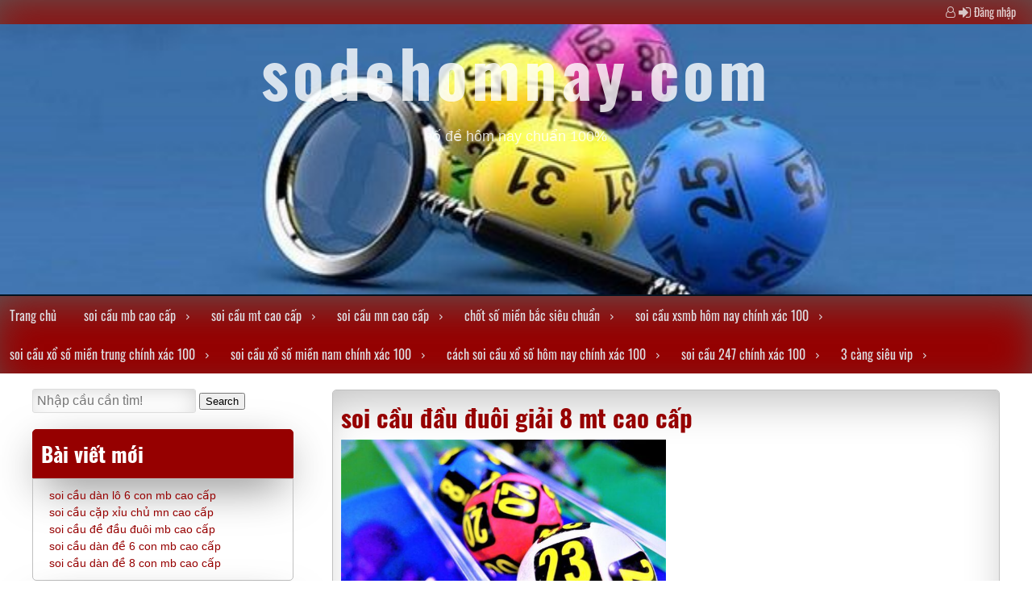

--- FILE ---
content_type: text/html; charset=utf-8
request_url: https://sodehomnay.com/soi-cau-dau-duoi-giai-8-mt-cao-cap/
body_size: 13170
content:
<!DOCTYPE html> <!--[if IE 7]><html class="ie ie7" lang="vi"> <![endif]--> <!--[if IE 8]><html class="ie ie8" lang="vi"> <![endif]--> <!--[if !(IE 7) & !(IE 8)]><!--><html lang="vi"> <!--<![endif]--><head><meta charset="UTF-8" /><meta name="viewport" content="width=device-width" /><link rel="profile" href="https://gmpg.org/xfn/11" /><link rel="pingback" href="https://sodehomnay.com/xmlrpc.php" /><meta name='robots' content='index, follow, max-image-preview:large, max-snippet:-1, max-video-preview:-1' /><meta name="description" content="gi&#7843;i 8 v&eacute; s&#7889;, soi c&#7847;u gi&#7843;i 8 mi&#7873;n trung, gi&#7843;i 8 l&agrave; &#273;&#7847;u hay &#273;u&ocirc;i, gi&#7843;i 8, gi&#7843;i 8 x&#7893; s&#7889;, tr&uacute;ng gi&#7843;i 8, tr&uacute;ng s&#2013265921;"><link type="text/css" media="all" href="https://sodehomnay.com/wp-content/cache/breeze-minification/css/breeze_2bd729886148d1906559d3b1248a5772.css" rel="stylesheet" /><title>soi c&#7847;u &#273;&#7847;u &#273;u&ocirc;i gi&#7843;i 8 mt cao c&#7845;p - sodehomnay.com</title><meta name="description" content="Hi&#7879;n nay trang SOI C&#7846;U &#272;&#7846;U &#272;U&Ocirc;I GI&#7842;I 8 c&#7911;a ch&uacute;ng t&ocirc;i r&#7845;t &#273;&#432;&#7907;c nhi&#7873;u anh ch&#7883; em tin t&#432;&#7903;ng v&agrave; &#7911;ng h&#7897; . B&#7841;n h&atilde;y th&#7917; v&agrave; t&#7853;n h&#432;&#7903;ng chi&#7871;n th&#7855;ng..." /><link rel="canonical" href="https://sodehomnay.com/soi-cau-dau-duoi-giai-8-mt-cao-cap/" /><meta property="og:locale" content="vi_VN" /><meta property="og:type" content="article" /><meta property="og:title" content="soi c&#7847;u &#273;&#7847;u &#273;u&ocirc;i gi&#7843;i 8 mt cao c&#7845;p - sodehomnay.com" /><meta property="og:description" content="Hi&#7879;n nay trang SOI C&#7846;U &#272;&#7846;U &#272;U&Ocirc;I GI&#7842;I 8 c&#7911;a ch&uacute;ng t&ocirc;i r&#7845;t &#273;&#432;&#7907;c nhi&#7873;u anh ch&#7883; em tin t&#432;&#7903;ng v&agrave; &#7911;ng h&#7897; . B&#7841;n h&atilde;y th&#7917; v&agrave; t&#7853;n h&#432;&#7903;ng chi&#7871;n th&#7855;ng..." /><meta property="og:url" content="https://sodehomnay.com/soi-cau-dau-duoi-giai-8-mt-cao-cap/" /><meta property="og:site_name" content="sodehomnay.com" /><meta property="article:published_time" content="2026-12-24T03:22:33+00:00" /><meta property="og:image" content="https://sodehomnay.com/wp-content/uploads/2024/11/Cach-tinh-lo-de-mien-nam-la-gi-.jpg" /><meta property="og:image:width" content="640" /><meta property="og:image:height" content="426" /><meta property="og:image:type" content="image/jpeg" /><meta name="author" content="Admin" /><meta name="twitter:card" content="summary_large_image" /><meta name="twitter:label1" content="&#272;&#432;&#7907;c vi&#7871;t b&#7903;i" /><meta name="twitter:data1" content="" /><meta name="twitter:label2" content="&#431;&#7899;c t&iacute;nh th&#7901;i gian &#273;&#7885;c" /><meta name="twitter:data2" content="11 ph&uacute;t" /> <script type="application/ld+json" class="yoast-schema-graph">{"@context":"https://schema.org","@graph":[{"@type":"WebPage","@id":"https://sodehomnay.com/soi-cau-dau-duoi-giai-8-mt-cao-cap/","url":"https://sodehomnay.com/soi-cau-dau-duoi-giai-8-mt-cao-cap/","name":"soi c&#7847;u &#273;&#7847;u &#273;u&ocirc;i gi&#7843;i 8 mt cao c&#7845;p - sodehomnay.com","isPartOf":{"@id":"https://sodehomnay.com/#website"},"primaryImageOfPage":{"@id":"https://sodehomnay.com/soi-cau-dau-duoi-giai-8-mt-cao-cap/#primaryimage"},"image":{"@id":"https://sodehomnay.com/soi-cau-dau-duoi-giai-8-mt-cao-cap/#primaryimage"},"thumbnailUrl":"https://sodehomnay.com/wp-content/uploads/2025/11/Cach-tinh-lo-de-mien-nam-la-gi-.jpg","datePublished":"2026-12-24T03:22:33+00:00","author":{"@id":"https://sodehomnay.com/#/schema/person/085864a9144619f77f23183fe19e8ac3"},"description":"Hi&#7879;n nay trang SOI C&#7846;U &#272;&#7846;U &#272;U&Ocirc;I GI&#7842;I 8 c&#7911;a ch&uacute;ng t&ocirc;i r&#7845;t &#273;&#432;&#7907;c nhi&#7873;u anh ch&#7883; em tin t&#432;&#7903;ng v&agrave; &#7911;ng h&#7897; . B&#7841;n h&atilde;y th&#7917; v&agrave; t&#7853;n h&#432;&#7903;ng chi&#7871;n th&#7855;ng...","breadcrumb":{"@id":"https://sodehomnay.com/soi-cau-dau-duoi-giai-8-mt-cao-cap/#breadcrumb"},"inLanguage":"vi","potentialAction":[{"@type":"ReadAction","target":["https://sodehomnay.com/soi-cau-dau-duoi-giai-8-mt-cao-cap/"]}]},{"@type":"ImageObject","inLanguage":"vi","@id":"https://sodehomnay.com/soi-cau-dau-duoi-giai-8-mt-cao-cap/#primaryimage","url":"https://sodehomnay.com/wp-content/uploads/2025/11/Cach-tinh-lo-de-mien-nam-la-gi-.jpg","contentUrl":"https://sodehomnay.com/wp-content/uploads/2025/11/Cach-tinh-lo-de-mien-nam-la-gi-.jpg","width":640,"height":426},{"@type":"BreadcrumbList","@id":"https://sodehomnay.com/soi-cau-dau-duoi-giai-8-mt-cao-cap/#breadcrumb","itemListElement":[{"@type":"ListItem","position":1,"name":"Home","item":"https://sodehomnay.com/"},{"@type":"ListItem","position":2,"name":"soi c&#7847;u &#273;&#7847;u &#273;u&ocirc;i gi&#7843;i 8 mt cao c&#7845;p"}]},{"@type":"WebSite","@id":"https://sodehomnay.com/#website","url":"https://sodehomnay.com/","name":"sodehomnay.com","description":"s&#7889; &#273;&#7873; h&ocirc;m nay chu&#7849;n 100%","potentialAction":[{"@type":"SearchAction","target":{"@type":"EntryPoint","urlTemplate":"https://sodehomnay.com/?s={search_term_string}"},"query-input":{"@type":"PropertyValueSpecification","valueRequired":true,"valueName":"search_term_string"}}],"inLanguage":"vi"},{"@type":"Person","@id":"https://sodehomnay.com/#/schema/person/085864a9144619f77f23183fe19e8ac3","name":"Admin","image":{"@type":"ImageObject","inLanguage":"vi","@id":"https://sodehomnay.com/#/schema/person/image/","url":"https://secure.gravatar.com/avatar/630abcb76262943f63efb9022b87a76650ac604ba62b0a2c11b7ea6e1993e652?s=96&d=mm&r=g","contentUrl":"https://secure.gravatar.com/avatar/630abcb76262943f63efb9022b87a76650ac604ba62b0a2c11b7ea6e1993e652?s=96&d=mm&r=g","caption":"Admin"},"url":"https://sodehomnay.com/author/acmin481/"}]}</script> <link rel="alternate" type="application/rss+xml" title="D&ograve;ng th&ocirc;ng tin sodehomnay.com &raquo;" href="https://sodehomnay.com/feed/" /><link rel="alternate" type="application/rss+xml" title="sodehomnay.com &raquo; D&ograve;ng b&igrave;nh lu&#7853;n" href="https://sodehomnay.com/comments/feed/" /><link rel="alternate" title="oNh&uacute;ng (JSON)" type="application/json+oembed" href="https://sodehomnay.com/wp-json/oembed/1.0/embed?url=https%3A%2F%2Fsodehomnay.com%2Fsoi-cau-dau-duoi-giai-8-mt-cao-cap%2F" /><link rel="alternate" title="oNh&uacute;ng (XML)" type="text/xml+oembed" href="https://sodehomnay.com/wp-json/oembed/1.0/embed?url=https%3A%2F%2Fsodehomnay.com%2Fsoi-cau-dau-duoi-giai-8-mt-cao-cap%2F&#038;format=xml" /><link rel='stylesheet' id='dashicons-css' href='https://sodehomnay.com/wp-includes/css/dashicons.min.css?ver=6.9' type='text/css' media='all' /><link rel="https://api.w.org/" href="https://sodehomnay.com/wp-json/" /><link rel="alternate" title="JSON" type="application/json" href="https://sodehomnay.com/wp-json/wp/v2/posts/297" /><link rel="EditURI" type="application/rsd+xml" title="RSD" href="https://sodehomnay.com/xmlrpc.php?rsd" /><meta name="generator" content="WordPress 6.9" /><link rel='shortlink' href='https://sodehomnay.com/?p=297' /> <script>window.dataLayer = window.dataLayer || [];
			function gtag(){dataLayer.push(arguments);}
			gtag('js', new Date());
			gtag('config', 'G-JD38XS6SC0');</script> <meta property="og:image" content="https://sodehomnay.com/wp-content/uploads/2025/11/Cach-tinh-lo-de-mien-nam-la-gi-.jpg" /></head><body class="wp-singular post-template-default single single-post postid-297 single-format-standard wp-theme-classified-ads-premium"><header><div class="top"><div id="site-login"><i class="fa fa-user-o" aria-hidden="true"></i> <i class="fa fa-sign-in" aria-hidden="true"></i> <a rel="nofollow" href="https://sodehomnay.com/wp-login.php?redirect_to=%2Fsoi-cau-dau-duoi-giai-8-mt-cao-cap%2F">&#272;&#259;ng nh&#7853;p</a></div></div><div  id="header-img" style="background: url('https://sodehomnay.com/wp-content/uploads/2025/10/cropped-soi-cau-dan-de-mien-bac-5.jpg') no-repeat; height:165%; background-size: 100% 100%; background-position: center;" ><div id="header" > <a class="site-name" href="https://sodehomnay.com/"><span>sodehomnay.com</span></a><p class="description">s&#7889; &#273;&#7873; h&ocirc;m nay chu&#7849;n 100%</p></div></div></header><nav class="ca-nav-top"><div class="nav-ico"> <a href="#" id="menu-icon"> <span class="menu-button"> </span> <span class="menu-button"> </span> <span class="menu-button"> </span> </a><ul id="menu-menu" class="menu"><li id="menu-item-37" class="menu-item menu-item-type-custom menu-item-object-custom menu-item-home menu-item-37"><a href="https://sodehomnay.com">Trang ch&#7911;</a></li><li id="menu-item-245" class="menu-item menu-item-type-taxonomy menu-item-object-category menu-item-has-children menu-item-245"><a href="https://sodehomnay.com/category/soi-cau-mb-cao-cap/">soi c&#7847;u mb cao c&#7845;p</a><ul class="sub-menu"><li id="menu-item-264" class="menu-item menu-item-type-post_type menu-item-object-post menu-item-264"><a href="https://sodehomnay.com/soi-cau-bach-thu-3-cang-mb-cao-cap/">soi c&#7847;u b&#7841;ch th&#7911; 3 c&agrave;ng mb cao c&#7845;p</a></li><li id="menu-item-265" class="menu-item menu-item-type-post_type menu-item-object-post menu-item-265"><a href="https://sodehomnay.com/soi-cau-song-thu-3-cang-mb-cao-cap/">soi c&#7847;u song th&#7911; 3 c&agrave;ng mb cao c&#7845;p</a></li><li id="menu-item-266" class="menu-item menu-item-type-post_type menu-item-object-post menu-item-266"><a href="https://sodehomnay.com/soi-cau-bach-thu-lo-mb-cao-cap/">soi c&#7847;u b&#7841;ch th&#7911; l&ocirc; mb cao c&#7845;p</a></li><li id="menu-item-267" class="menu-item menu-item-type-post_type menu-item-object-post menu-item-267"><a href="https://sodehomnay.com/soi-cau-song-thu-lo-mb-cao-cap/">soi c&#7847;u song th&#7911; l&ocirc; mb cao c&#7845;p</a></li><li id="menu-item-268" class="menu-item menu-item-type-post_type menu-item-object-post menu-item-268"><a href="https://sodehomnay.com/soi-cau-bach-thu-lo-kep-mb-cao-cap/">soi c&#7847;u b&#7841;ch th&#7911; l&ocirc; k&eacute;p mb cao c&#7845;p</a></li><li id="menu-item-269" class="menu-item menu-item-type-post_type menu-item-object-post menu-item-269"><a href="https://sodehomnay.com/soi-cau-song-thu-lo-kep-mb-cao-cap/">soi c&#7847;u song th&#7911; l&ocirc; k&eacute;p mb cao c&#7845;p</a></li><li id="menu-item-270" class="menu-item menu-item-type-post_type menu-item-object-post menu-item-270"><a href="https://sodehomnay.com/soi-cau-bach-thu-lo-2-nhay-mb-cao-cap/">soi c&#7847;u b&#7841;ch th&#7911; l&ocirc; 2 nh&aacute;y mb cao c&#7845;p</a></li><li id="menu-item-271" class="menu-item menu-item-type-post_type menu-item-object-post menu-item-271"><a href="https://sodehomnay.com/soi-cau-bach-thu-de-mb-cao-cap/">soi c&#7847;u b&#7841;ch th&#7911; &#273;&#7873; mb cao c&#7845;p</a></li><li id="menu-item-272" class="menu-item menu-item-type-post_type menu-item-object-post menu-item-272"><a href="https://sodehomnay.com/soi-cau-song-thu-de-mb-cao-cap/">soi c&#7847;u song th&#7911; &#273;&#7873; mb cao c&#7845;p</a></li><li id="menu-item-273" class="menu-item menu-item-type-post_type menu-item-object-post menu-item-273"><a href="https://sodehomnay.com/soi-cau-de-dau-duoi-mb-cao-cap/">soi c&#7847;u &#273;&#7873; &#273;&#7847;u &#273;u&ocirc;i mb cao c&#7845;p</a></li><li id="menu-item-274" class="menu-item menu-item-type-post_type menu-item-object-post menu-item-274"><a href="https://sodehomnay.com/soi-cau-lo-xien-2-mb-cao-cap/">soi c&#7847;u l&ocirc; xi&ecirc;n 2 mb cao c&#7845;p</a></li><li id="menu-item-275" class="menu-item menu-item-type-post_type menu-item-object-post menu-item-275"><a href="https://sodehomnay.com/soi-cau-lo-xien-3-mb-cao-cap/">soi c&#7847;u l&ocirc; xi&ecirc;n 3 mb cao c&#7845;p</a></li><li id="menu-item-276" class="menu-item menu-item-type-post_type menu-item-object-post menu-item-276"><a href="https://sodehomnay.com/soi-cau-lo-xien-4-mb-cao-cap/">soi c&#7847;u l&ocirc; xi&ecirc;n 4 mb cao c&#7845;p</a></li><li id="menu-item-277" class="menu-item menu-item-type-post_type menu-item-object-post menu-item-277"><a href="https://sodehomnay.com/soi-cau-dan-lo-4-con-mb-cao-cap/">soi c&#7847;u d&agrave;n l&ocirc; 4 con mb cao c&#7845;p</a></li><li id="menu-item-278" class="menu-item menu-item-type-post_type menu-item-object-post menu-item-278"><a href="https://sodehomnay.com/soi-cau-dan-lo-6-con-mb-cao-cap/">soi c&#7847;u d&agrave;n l&ocirc; 6 con mb cao c&#7845;p</a></li><li id="menu-item-288" class="menu-item menu-item-type-post_type menu-item-object-post menu-item-288"><a href="https://sodehomnay.com/soi-cau-dan-de-10-con-mb-cao-cap/">soi c&#7847;u d&agrave;n &#273;&#7873; 10 con mb cao c&#7845;p</a></li><li id="menu-item-289" class="menu-item menu-item-type-post_type menu-item-object-post menu-item-289"><a href="https://sodehomnay.com/soi-cau-dan-de-8-con-mb-cao-cap/">soi c&#7847;u d&agrave;n &#273;&#7873; 8 con mb cao c&#7845;p</a></li><li id="menu-item-290" class="menu-item menu-item-type-post_type menu-item-object-post menu-item-290"><a href="https://sodehomnay.com/soi-cau-dan-de-6-con-mb-cao-cap/">soi c&#7847;u d&agrave;n &#273;&#7873; 6 con mb cao c&#7845;p</a></li><li id="menu-item-291" class="menu-item menu-item-type-post_type menu-item-object-post menu-item-291"><a href="https://sodehomnay.com/soi-cau-dan-de-4-con-mb-cao-cap/">soi c&#7847;u d&agrave;n &#273;&#7873; 4 con mb cao c&#7845;p</a></li><li id="menu-item-292" class="menu-item menu-item-type-post_type menu-item-object-post menu-item-292"><a href="https://sodehomnay.com/soi-cau-dan-lo-10-con-mb-cao-cap/">soi c&#7847;u d&agrave;n l&ocirc; 10 con mb cao c&#7845;p</a></li><li id="menu-item-293" class="menu-item menu-item-type-post_type menu-item-object-post menu-item-293"><a href="https://sodehomnay.com/soi-cau-dan-lo-8-con-mb-cao-cap/">soi c&#7847;u d&agrave;n l&ocirc; 8 con mb cao c&#7845;p</a></li></ul></li><li id="menu-item-247" class="menu-item menu-item-type-taxonomy menu-item-object-category current-post-ancestor current-menu-ancestor current-menu-parent current-post-parent menu-item-has-children menu-item-247"><a href="https://sodehomnay.com/category/soi-cau-mt-cao-cap/">soi c&#7847;u mt cao c&#7845;p</a><ul class="sub-menu"><li id="menu-item-303" class="menu-item menu-item-type-post_type menu-item-object-post menu-item-303"><a href="https://sodehomnay.com/soi-cau-song-thu-lo-mt-cao-cap/">soi c&#7847;u song th&#7911; l&ocirc; mt cao c&#7845;p</a></li><li id="menu-item-304" class="menu-item menu-item-type-post_type menu-item-object-post menu-item-304"><a href="https://sodehomnay.com/soi-cau-lo-3-so-mt-cao-cap/">soi c&#7847;u l&ocirc; 3 s&#7889; mt cao c&#7845;p</a></li><li id="menu-item-305" class="menu-item menu-item-type-post_type menu-item-object-post menu-item-305"><a href="https://sodehomnay.com/soi-cau-bao-lo-mt-cao-cap/">soi c&#7847;u bao l&ocirc; mt cao c&#7845;p</a></li><li id="menu-item-306" class="menu-item menu-item-type-post_type menu-item-object-post current-menu-item menu-item-306"><a href="https://sodehomnay.com/soi-cau-dau-duoi-giai-8-mt-cao-cap/" aria-current="page">soi c&#7847;u &#273;&#7847;u &#273;u&ocirc;i gi&#7843;i 8 mt cao c&#7845;p</a></li><li id="menu-item-307" class="menu-item menu-item-type-post_type menu-item-object-post menu-item-307"><a href="https://sodehomnay.com/soi-cau-dau-duoi-dac-biet-mt-cao-cap/">soi c&#7847;u &#273;&#7847;u &#273;u&ocirc;i &#273;&#7863;c bi&#7879;t mt cao c&#7845;p</a></li><li id="menu-item-308" class="menu-item menu-item-type-post_type menu-item-object-post menu-item-308"><a href="https://sodehomnay.com/soi-cau-giai-8-mt-cao-cap/">soi c&#7847;u gi&#7843;i 8 mt cao c&#7845;p</a></li><li id="menu-item-309" class="menu-item menu-item-type-post_type menu-item-object-post menu-item-309"><a href="https://sodehomnay.com/soi-cau-dac-biet-mt-cao-cap/">soi c&#7847;u &#273;&#7863;c bi&#7879;t mt cao c&#7845;p</a></li><li id="menu-item-310" class="menu-item menu-item-type-post_type menu-item-object-post menu-item-310"><a href="https://sodehomnay.com/soi-cau-cap-xiu-chu-mt-cao-cap/">soi c&#7847;u c&#7863;p x&#7881;u ch&#7911; mt cao c&#7845;p</a></li><li id="menu-item-311" class="menu-item menu-item-type-post_type menu-item-object-post menu-item-311"><a href="https://sodehomnay.com/soi-cau-xiu-chu-mt-cao-cap/">soi c&#7847;u x&#7881;u ch&#7911; mt cao c&#7845;p</a></li></ul></li><li id="menu-item-246" class="menu-item menu-item-type-taxonomy menu-item-object-category menu-item-has-children menu-item-246"><a href="https://sodehomnay.com/category/soi-cau-mn-cao-cap/">soi c&#7847;u mn cao c&#7845;p</a><ul class="sub-menu"><li id="menu-item-321" class="menu-item menu-item-type-post_type menu-item-object-post menu-item-321"><a href="https://sodehomnay.com/soi-cau-song-thu-lo-mn-cao-cap/">soi c&#7847;u song th&#7911; l&ocirc; mn cao c&#7845;p</a></li><li id="menu-item-322" class="menu-item menu-item-type-post_type menu-item-object-post menu-item-322"><a href="https://sodehomnay.com/soi-cau-lo-3-so-mn-cao-cap/">soi c&#7847;u l&ocirc; 3 s&#7889; mn cao c&#7845;p</a></li><li id="menu-item-323" class="menu-item menu-item-type-post_type menu-item-object-post menu-item-323"><a href="https://sodehomnay.com/soi-cau-bao-lo-mn-cao-cap/">soi c&#7847;u bao l&ocirc; mn cao c&#7845;p</a></li><li id="menu-item-324" class="menu-item menu-item-type-post_type menu-item-object-post menu-item-324"><a href="https://sodehomnay.com/soi-cau-dau-duoi-giai-8-mn-cao-cap/">soi c&#7847;u &#273;&#7847;u &#273;u&ocirc;i gi&#7843;i 8 mn cao c&#7845;p</a></li><li id="menu-item-325" class="menu-item menu-item-type-post_type menu-item-object-post menu-item-325"><a href="https://sodehomnay.com/soi-cau-dau-duoi-dac-biet-mn-cao-cap/">soi c&#7847;u &#273;&#7847;u &#273;u&ocirc;i &#273;&#7863;c bi&#7879;t mn cao c&#7845;p</a></li><li id="menu-item-326" class="menu-item menu-item-type-post_type menu-item-object-post menu-item-326"><a href="https://sodehomnay.com/soi-cau-giai-8-mn-cao-cap/">soi c&#7847;u gi&#7843;i 8 mn cao c&#7845;p</a></li><li id="menu-item-327" class="menu-item menu-item-type-post_type menu-item-object-post menu-item-327"><a href="https://sodehomnay.com/soi-cau-dac-biet-mn-cao-cap/">soi c&#7847;u &#273;&#7863;c bi&#7879;t mn cao c&#7845;p</a></li><li id="menu-item-328" class="menu-item menu-item-type-post_type menu-item-object-post menu-item-328"><a href="https://sodehomnay.com/soi-cau-cap-xiu-chu-mn-cao-cap/">soi c&#7847;u c&#7863;p x&#7881;u ch&#7911; mn cao c&#7845;p</a></li><li id="menu-item-329" class="menu-item menu-item-type-post_type menu-item-object-post menu-item-329"><a href="https://sodehomnay.com/soi-cau-xiu-chu-mn-cao-cap/">soi c&#7847;u x&#7881;u ch&#7911; mn cao c&#7845;p</a></li></ul></li><li id="menu-item-38" class="menu-item menu-item-type-taxonomy menu-item-object-category menu-item-has-children menu-item-38"><a href="https://sodehomnay.com/category/chot-so-mien-bac-sieu-chuan/">ch&#7889;t s&#7889; mi&#7873;n b&#7855;c si&ecirc;u chu&#7849;n</a><ul class="sub-menu"><li id="menu-item-43" class="menu-item menu-item-type-post_type menu-item-object-post menu-item-43"><a href="https://sodehomnay.com/soi-cau-dan-lo-10-so-mien-bac-theo-la-thang/">soi c&#7847;u d&agrave;n l&ocirc; 10 s&#7889; mi&#7873;n b&#7855;c theo l&agrave; th&#7855;ng</a></li><li id="menu-item-47" class="menu-item menu-item-type-post_type menu-item-object-post menu-item-47"><a href="https://sodehomnay.com/soi-cau-ba-cang-mien-bac-hom-nay-se-giup-ae-vao-bo/">soi c&#7847;u ba c&agrave;ng mi&#7873;n b&#7855;c h&ocirc;m nay s&#7869; gi&uacute;p ae v&agrave;o b&#7901;</a></li><li id="menu-item-44" class="menu-item menu-item-type-post_type menu-item-object-post menu-item-44"><a href="https://sodehomnay.com/soi-cau-lo-bach-thu-mb-hom-nay-soi-cau-sieu-chuan/">soi c&#7847;u l&ocirc; b&#7841;ch th&#7911; mb h&ocirc;m nay soi c&#7847;u si&ecirc;u chu&#7849;n</a></li><li id="menu-item-46" class="menu-item menu-item-type-post_type menu-item-object-post menu-item-46"><a href="https://sodehomnay.com/soi-cau-doc-thu-de-mien-bac-hom-nay-cau-so-chuan/">soi c&#7847;u &#273;&#7897;c th&#7911; &#273;&#7873; mi&#7873;n b&#7855;c h&ocirc;m nay c&#7847;u s&#7889; chu&#7849;n</a></li><li id="menu-item-45" class="menu-item menu-item-type-post_type menu-item-object-post menu-item-45"><a href="https://sodehomnay.com/soi-cau-dan-de-mien-bac-thanh-lo-de-bac-trung-nam/">soi c&#7847;u d&agrave;n &#273;&#7873; mi&#7873;n b&#7855;c th&aacute;nh l&ocirc; &#273;&#7873; b&#7855;c trung nam</a></li><li id="menu-item-192" class="menu-item menu-item-type-post_type menu-item-object-post menu-item-192"><a href="https://sodehomnay.com/soi-cau-xsmb-dan-lo-dep-nhat-hom-nay-so-cuc-chuan/">soi c&#7847;u xsmb d&agrave;n l&ocirc; &#273;&#7865;p nh&#7845;t h&ocirc;m nay s&#7889; c&#7921;c chu&#7849;n</a></li><li id="menu-item-193" class="menu-item menu-item-type-post_type menu-item-object-post menu-item-193"><a href="https://sodehomnay.com/phuong-phap-soi-cau-bach-thu-lo-mb-so-ngon-thang/">ph&#432;&#417;ng ph&aacute;p soi c&#7847;u b&#7841;ch th&#7911; l&ocirc; mb s&#7889; ngon th&#7855;ng</a></li><li id="menu-item-194" class="menu-item menu-item-type-post_type menu-item-object-post menu-item-194"><a href="https://sodehomnay.com/soi-cau-dan-de-mb-chinh-xac-nhat-ti-le-trung-cao/">soi c&#7847;u d&agrave;n &#273;&#7873; mb ch&iacute;nh x&aacute;c nh&#7845;t t&#7881; l&#7879; tr&uacute;ng cao</a></li><li id="menu-item-195" class="menu-item menu-item-type-post_type menu-item-object-post menu-item-195"><a href="https://sodehomnay.com/soi-cau-doc-thu-de-xsmb-hom-nay-cuc-ky-chuan-100/">soi c&#7847;u &#273;&#7897;c th&#7911; &#273;&#7873; xsmb h&ocirc;m nay c&#7921;c k&#7923; chu&#7849;n 100%</a></li><li id="menu-item-196" class="menu-item menu-item-type-post_type menu-item-object-post menu-item-196"><a href="https://sodehomnay.com/soi-3-cang-mien-bac-neu-khong-an-xin-hoan-lai-1-ty/">soi 3 c&agrave;ng mi&#7873;n b&#7855;c n&#7871;u kh&ocirc;ng &#259;n xin ho&agrave;n l&#7841;i 1 t&#7927;</a></li></ul></li><li id="menu-item-39" class="menu-item menu-item-type-taxonomy menu-item-object-category menu-item-has-children menu-item-39"><a href="https://sodehomnay.com/category/soi-cau-xsmb-hom-nay-chinh-xac-100/">soi c&#7847;u xsmb h&ocirc;m nay ch&iacute;nh x&aacute;c 100</a><ul class="sub-menu"><li id="menu-item-120" class="menu-item menu-item-type-post_type menu-item-object-post menu-item-120"><a href="https://sodehomnay.com/cach-soi-cau-dan-lo-ty-le-trung-99-thang-lon-moi-ngay/">c&aacute;ch soi c&#7847;u d&agrave;n l&ocirc; t&#7927; l&#7879; tr&uacute;ng 99 th&#7855;ng l&#7899;n m&#7895;i ng&agrave;y</a></li><li id="menu-item-121" class="menu-item menu-item-type-post_type menu-item-object-post menu-item-121"><a href="https://sodehomnay.com/phuong-phap-soi-cau-bach-thu-lo-sieu-chuan/">ph&#432;&#417;ng ph&aacute;p soi c&#7847;u b&#7841;ch th&#7911; l&ocirc; si&ecirc;u chu&#7849;n</a></li><li id="menu-item-122" class="menu-item menu-item-type-post_type menu-item-object-post menu-item-122"><a href="https://sodehomnay.com/soi-cau-dan-de-hom-nay-chinh-xac-nhat/">soi c&#7847;u d&agrave;n &#273;&#7873; h&ocirc;m nay ch&iacute;nh x&aacute;c nh&#7845;t</a></li><li id="menu-item-123" class="menu-item menu-item-type-post_type menu-item-object-post menu-item-123"><a href="https://sodehomnay.com/soi-cau-bach-thu-de-xsmb-hom-nay-da-chon-loc-ky-so/">soi c&#7847;u b&#7841;ch th&#7911; &#273;&#7873; xsmb h&ocirc;m nay &#273;&atilde; ch&#7885;n l&#7885;c k&#7929; s&#7889;</a></li><li id="menu-item-124" class="menu-item menu-item-type-post_type menu-item-object-post menu-item-124"><a href="https://sodehomnay.com/soi-cau-ba-cang-mb-mien-phi-lam-giau-cho-ban/">soi c&#7847;u ba c&agrave;ng mb mi&#7877;n ph&iacute; l&agrave;m gi&agrave;u cho b&#7841;n</a></li><li id="menu-item-230" class="menu-item menu-item-type-post_type menu-item-object-post menu-item-230"><a href="https://sodehomnay.com/soi-cau-dan-lo-dep-nhat-hom-nay-nhan-cau-dep-tai-day/">soi c&#7847;u d&agrave;n l&ocirc; &#273;&#7865;p nh&#7845;t h&ocirc;m nay nh&#7853;n c&#7847;u &#273;&#7865;p t&#7841;i &#273;&acirc;y</a></li><li id="menu-item-231" class="menu-item menu-item-type-post_type menu-item-object-post menu-item-231"><a href="https://sodehomnay.com/soi-cau-bach-thu-lo-vip-hom-nay-choi-la-thang-lon/">soi c&#7847;u b&#7841;ch th&#7911; l&ocirc; v&iacute;p h&ocirc;m nay ch&#417;i l&agrave; th&#7855;ng l&#7899;n</a></li><li id="menu-item-232" class="menu-item menu-item-type-post_type menu-item-object-post menu-item-232"><a href="https://sodehomnay.com/soi-cau-dan-de-chinh-xac-100-so-dep-choi-trong-ngay/">soi c&#7847;u d&agrave;n &#273;&#7873; ch&iacute;nh x&aacute;c 100 s&#7889; &#273;&#7865;p ch&#417;i trong ng&agrave;y</a></li><li id="menu-item-233" class="menu-item menu-item-type-post_type menu-item-object-post menu-item-233"><a href="https://sodehomnay.com/soi-cau-doc-thu-de-sieu-chuan-lam-giau-khong-kho/">soi c&#7847;u &#273;&#7897;c th&#7911; &#273;&#7873; si&ecirc;u chu&#7849;n l&agrave;m gi&agrave;u kh&ocirc;ng kh&oacute;</a></li><li id="menu-item-234" class="menu-item menu-item-type-post_type menu-item-object-post menu-item-234"><a href="https://sodehomnay.com/soi-3-cang-hom-nay-thong-tin-tuyet-mat-hom-nay/">soi 3 c&agrave;ng h&ocirc;m nay th&ocirc;ng tin tuy&#7879;t m&#7853;t h&ocirc;m nay</a></li></ul></li><li id="menu-item-40" class="menu-item menu-item-type-taxonomy menu-item-object-category menu-item-has-children menu-item-40"><a href="https://sodehomnay.com/category/soi-cau-xo-so-mien-trung-chinh-xac-100/">soi c&#7847;u x&#7893; s&#7889; mi&#7873;n trung ch&iacute;nh x&aacute;c 100</a><ul class="sub-menu"><li id="menu-item-65" class="menu-item menu-item-type-post_type menu-item-object-post menu-item-65"><a href="https://sodehomnay.com/chot-so-soi-cau-mien-trung-chinh-xac-nhat-lai-cao/">ch&#7889;t s&#7889; soi c&#7847;u mi&#7873;n trung ch&iacute;nh x&aacute;c nh&#7845;t l&atilde;i cao</a></li></ul></li><li id="menu-item-41" class="menu-item menu-item-type-taxonomy menu-item-object-category menu-item-has-children menu-item-41"><a href="https://sodehomnay.com/category/soi-cau-xo-so-mien-nam-chinh-xac-100/">soi c&#7847;u x&#7893; s&#7889; mi&#7873;n nam ch&iacute;nh x&aacute;c 100</a><ul class="sub-menu"><li id="menu-item-64" class="menu-item menu-item-type-post_type menu-item-object-post menu-item-64"><a href="https://sodehomnay.com/chot-so-soi-cau-mien-nam-chinh-xac-nhat-lien-tuc/">ch&#7889;t s&#7889; soi c&#7847;u mi&#7873;n nam ch&iacute;nh x&aacute;c nh&#7845;t li&ecirc;n t&#7909;c</a></li></ul></li><li id="menu-item-42" class="menu-item menu-item-type-taxonomy menu-item-object-category menu-item-has-children menu-item-42"><a href="https://sodehomnay.com/category/cach-soi-cau-xo-so-hom-nay-chinh-xac-100/">c&aacute;ch soi c&#7847;u x&#7893; s&#7889; h&ocirc;m nay ch&iacute;nh x&aacute;c 100</a><ul class="sub-menu"><li id="menu-item-83" class="menu-item menu-item-type-post_type menu-item-object-post menu-item-83"><a href="https://sodehomnay.com/soi-cau-chinh-xac-nhat-hom-nay-chuyen-gia-phan-tich/">soi c&#7847;u ch&iacute;nh x&aacute;c nh&#7845;t h&ocirc;m nay chuy&ecirc;n gia ph&acirc;n t&iacute;ch</a></li><li id="menu-item-84" class="menu-item menu-item-type-post_type menu-item-object-post menu-item-84"><a href="https://sodehomnay.com/gio-vang-chot-so-mien-bac-con-lo-ve-cao-nhat/">gi&#7901; v&agrave;ng ch&#7889;t s&#7889; mi&#7873;n b&#7855;c con l&ocirc; v&#7873; cao nh&#7845;t</a></li><li id="menu-item-85" class="menu-item menu-item-type-post_type menu-item-object-post menu-item-85"><a href="https://sodehomnay.com/soi-cau-chinh-xac-100-mang-tien-ve-nha-thoi/">soi c&#7847;u ch&iacute;nh x&aacute;c 100 mang ti&#7873;n v&#7873; nh&agrave; th&ocirc;i</a></li></ul></li><li id="menu-item-369" class="menu-item menu-item-type-taxonomy menu-item-object-category menu-item-has-children menu-item-369"><a href="https://sodehomnay.com/category/soi-cau-247-chinh-xac-100/">soi c&#7847;u 247 ch&iacute;nh x&aacute;c 100</a><ul class="sub-menu"><li id="menu-item-378" class="menu-item menu-item-type-post_type menu-item-object-post menu-item-378"><a href="https://sodehomnay.com/soi-cau-lo-chinh-xac-100-danh-la-thang-lien-tuc/">soi c&#7847;u l&ocirc; ch&iacute;nh x&aacute;c 100 &#273;&aacute;nh l&agrave; th&#7855;ng li&ecirc;n t&#7909;c</a></li></ul></li><li id="menu-item-385" class="menu-item menu-item-type-taxonomy menu-item-object-category menu-item-has-children menu-item-385"><a href="https://sodehomnay.com/category/3-cang-sieu-vip/">3 c&agrave;ng si&ecirc;u vip</a><ul class="sub-menu"><li id="menu-item-386" class="menu-item menu-item-type-post_type menu-item-object-post menu-item-386"><a href="https://sodehomnay.com/3-cang-an-bao-nhieu-chinh-xac-nhat-hien-nay/">3 c&agrave;ng &#259;n bao nhi&ecirc;u ch&iacute;nh x&aacute;c nh&#7845;t hi&#7879;n nay</a></li></ul></li></ul></div></nav><main id="main" role="main"><section><article id="post-297" class="post-297 post type-post status-publish format-standard has-post-thumbnail hentry category-soi-cau category-soi-cau-mt-cao-cap tag-cach-soi-cau-giai-8 tag-chot-so-dau-duoi-giai-8 tag-chot-so-giai-8 tag-chot-so-giai-8-mt tag-chot-so-giai-tam tag-dau-duoi-giai-8 tag-dau-duoi-giai-8-hom-nay tag-dau-duoi-giai-8-mien-trung tag-dau-duoi-giai-8-mt tag-dau-duoi-giai-8-ve-so tag-dau-duoi-giai-8-xo-so-mien-trung tag-dau-duoi-giai-8-xsmt tag-giai-8-2 tag-giai-8 tag-giai-8-an-bao-nhieu tag-giai-8-de tag-giai-8-hom-nay tag-giai-8-la-dau-hay-duoi tag-giai-8-mien-trung tag-giai-8-mien-trung-2 tag-giai-8-mien-trung-hom-nay tag-giai-8-mt tag-giai-8-ngay-mai tag-giai-8-ve-so tag-giai-8-vip tag-giai-8-xo-so tag-giai-8-xo-so-mien-trung tag-giai-8-xsmt tag-giai-tam-mt tag-ket-qua-dau-duoi-giai-8 tag-ket-qua-giai-8 tag-kqxs-giai-8-mb tag-kqxs-giai8 tag-lay-so-giai-8-mien-trung tag-so-dau-duoi-mt tag-soi-cau-dau-duoi-giai-8 tag-soi-cau-dau-duoi-giai-8-mt tag-soi-cau-giai-8 tag-soi-cau-giai-8-hom-nay tag-soi-cau-giai-8-mien-trung tag-soi-cau-giai-8-mt tag-soi-cau-giai-tam tag-thong-ke-dau-duoi-giai-8-hom-nay tag-thong-ke-dau-duoi-giai-8-ngay-trung tag-thong-ke-giai-8 tag-thong-ke-giai-8-hom-nay tag-thong-ke-giai-8-ngay-mai tag-tinh-giai-8 tag-trung-giai-8 tag-trung-so-giai-8 tag-xem-dau-dau-giai-8 tag-xem-giai-8"><h1 class="entry-title">soi c&#7847;u &#273;&#7847;u &#273;u&ocirc;i gi&#7843;i 8 mt cao c&#7845;p</h1><p class="ads-img"> <img loading="lazy" width="640" height="426" src="https://sodehomnay.com/wp-content/uploads/2025/11/Cach-tinh-lo-de-mien-nam-la-gi-.jpg" class="attachment-custom-size size-custom-size wp-post-image" alt="soi c&#7847;u &#273;&#7847;u &#273;u&ocirc;i gi&#7843;i 8 mt cao c&#7845;p" title="soi c&#7847;u &#273;&#7847;u &#273;u&ocirc;i gi&#7843;i 8 mt cao c&#7845;p" itemprop="image" decoding="async" fetchpriority="high" srcset="https://sodehomnay.com/wp-content/uploads/2025/11/Cach-tinh-lo-de-mien-nam-la-gi-.jpg 640w, https://sodehomnay.com/wp-content/uploads/2025/11/Cach-tinh-lo-de-mien-nam-la-gi--300x200.jpg 300w" sizes="(max-width: 640px) 100vw, 640px" /></p><div class="meta-box-vision"><table class="ad-table"><tr><th><strong class="meta-contacts"> </strong></th></tr></table></div><div class="content" style="clear: left;"><p><strong><mark style="background-color:rgba(0, 0, 0, 0)" class="has-inline-color has-vivid-green-cyan-color">gi&#7843;i 8 v&eacute; s&#7889;, soi c&#7847;u gi&#7843;i 8 mi&#7873;n trung, gi&#7843;i 8 l&agrave; &#273;&#7847;u hay &#273;u&ocirc;i, gi&#7843;i 8, gi&#7843;i 8 x&#7893; s&#7889;, tr&uacute;ng gi&#7843;i 8, tr&uacute;ng s&#7889; gi&#7843;i 8, giai 8, gi&#7843;i 8, soi c&#7847;u gi&#7843;i 8, &#273;&#7847;u &#273;u&ocirc;i gi&#7843;i 8, gi&#7843;i 8 mt, gi&#7843;i 8 mi&#7873;n trung, giai 8 mien trung, soi c&#7847;u gi&#7843;i 8 mi&#7873;n trung, t&iacute;nh gi&#7843;i 8, gi&#7843;i 8 h&ocirc;m nay, gi&#7843;i t&aacute;m mt, soi c&#7847;u gi&aacute;i t&aacute;m, gi&#7843;i 8 &#273;&#7873;, gi&#7843;i 8 v&iacute;p, ch&#7889;t s&#7889; gi&#7843;i 8, xem gi&#7843;i 8, soi c&#7847;u gi&#7843;i 8 h&ocirc;m nay, gi&#7843;i 8 &#259;n bao nhi&ecirc;u, ch&#7889;t s&#7889; gi&#7843;i t&aacute;m, gi&#7843;i 8 mi&#7873;n trung h&ocirc;m nay, gi&#7843;i 8 xsmt, gi&#7843;i 8 x&#7893; s&#7889;, gi&#7843;i 8 x&#7893; s&#7889; mi&#7873;n trung, gi&#7843;i 8 v&eacute; s&#7889;, k&#7871;t qu&#7843; gi&#7843;i 8, kqxs gi&#7843;i 8 mb, kqxs gi&#7843;i8, gi&#7843;i 8 ng&agrave;y mai, th&#7889;ng k&ecirc; gi&#7843;i 8 ng&agrave;y mai, th&#7889;ng k&ecirc; gi&#7843;i 8, th&#7889;ng k&ecirc; gi&#7843;i 8 h&ocirc;m nay, &#273;&#7847;u &#273;u&ocirc;i gi&#7843;i 8, &#273;&#7847;u &#273;u&ocirc;i gi&#7843;i 8 mt, &#273;&#7847;u &#273;u&ocirc;i gi&#7843;i 8 mi&#7873;n trung, soi c&#7847;u &#273;&#7847;u &#273;u&ocirc;i gi&#7843;i 8, ch&#7889;t s&#7889; &#273;&#7847;u &#273;u&ocirc;i gi&#7843;i 8, xem &#273;&#7847;u &#273;&acirc;u gi&#7843;i 8, &#273;&#7847;u &#273;u&ocirc;i gi&#7843;i 8 h&ocirc;m nay, &#273;&#7847;u &#273;u&ocirc;i gi&#7843;i 8 v&eacute; s&#7889;, k&#7871;t qu&#7843; &#273;&#7847;u &#273;u&ocirc;i gi&#7843;i 8, th&#7889;ng k&ecirc; &#273;&#7847;u &#273;u&ocirc;i gi&#7843;i 8 h&ocirc;m nay, th&#7889;ng k&ecirc; &#273;&#7847;u &#273;u&ocirc;i gi&#7843;i 8 ng&agrave;y trung, &#273;&#7847;u &#273;u&ocirc;i gi&#7843;i 8 x&#7893; s&#7889; mi&#7873;n trung, &#273;&#7847;u &#273;u&ocirc;i gi&#7843;i 8 xsmt, s&#7899; &#273;&#7847;u &#273;u&ocirc;i mt, gi&#7843;i 8 mt, gi&#7843;i 8 mi&#7873;n trung, gi&#7843;i 8 mi&#7873;n trung h&ocirc;m nay, gi&#7843;i 8 h&ocirc;m nay, soi c&#7847;u gi&#7843;i 8 mi&#7873;n trung, soi c&#7847;u gi&#7843;i 8 mt, soi c&#7847;u gi&#7843;i 8 h&ocirc;m nay, gi&#7843;i 8 mi&#7873;n trung h&ocirc;m nay, ch&#7889;t s&#7889; gi&#7843;i 8 mt, l&#7845;y s&#7889; gi&#7843;i 8 mi&#7873;n trung, soi c&#7847;u gi&#7843;i 8 h&ocirc;m nay, &#273;&#7847;u &#273;u&ocirc;i gi&#7843;i 8 mt, &#273;&#7847;u &#273;u&ocirc;i gi&#7843;i 8 mi&#7873;n trung, &#273;&#7847;u &#273;u&ocirc;i gi&#7843;i 8, soi c&#7847;u &#273;&#7847;u &#273;u&ocirc;i gi&#7843;i 8 mt, ch&#7889;t s&#7889; gi&#7843;i 8, soi c&#7847;u gi&#7843;i 8 h&ocirc;m nay, gi&#7843;i 8 mi&#7873;n trung, c&aacute;ch soi c&#7847;u gi&#7843;i 8</mark></strong></p><h2 class="wp-block-heading" id="h-soi-c&#7847;u-d&#7847;u-duoi-gi&#7843;i-8-cao-c&#7845;p-thoigian">Soi c&#7847;u &#273;&#7847;u &#273;u&ocirc;i gi&#7843;i 8 cao c&#7845;p</h2><p><mark style="background-color:rgba(0, 0, 0, 0)" class="has-inline-color has-vivid-cyan-blue-color">Hi&#7879;n nay trang</mark> <mark style="background-color:rgba(0, 0, 0, 0)" class="has-inline-color has-vivid-green-cyan-color">SOI C&#7846;U &#272;&#7846;U &#272;U&Ocirc;I GI&#7842;I 8</mark> <mark style="background-color:rgba(0, 0, 0, 0)" class="has-inline-color has-vivid-purple-color">c&#7911;a ch&uacute;ng t&ocirc;i r&#7845;t &#273;&#432;&#7907;c nhi&#7873;u anh ch&#7883; em tin t&#432;&#7903;ng v&agrave; &#7911;ng h&#7897; . B&#7841;n h&atilde;y th&#7917; v&agrave; t&#7853;n h&#432;&#7903;ng chi&#7871;n th&#7855;ng v&#7899;i t&#7915;ng con s&#7889; ch&uacute;ng t&ocirc;i &#273;&#432;a ra!</mark></p><p><mark style="background-color:rgba(0, 0, 0, 0)" class="has-inline-color has-luminous-vivid-orange-color">V&#7899;i ph&#432;&#417;ng ch&acirc;m&nbsp;&ldquo;UY T&Iacute;N NH&#7844;T, CH&Iacute;NH X&Aacute;C NH&#7844;T&rdquo;.&nbsp;Ch&uacute;ng t&ocirc;i &#273;&atilde; t&#7841;o n&ecirc;n c&aacute;c d&#7883;ch v&#7909; soi c&#7847;u l&ocirc;, c&#7847;u &#273;&#7873; . H&atilde;y y&ecirc;n t&acirc;m v&#7899;i c&#7847;u &#273;&#7847;u &#273;u&ocirc;i gi&#7843;i 8 , c&#7847;u &#273;&atilde; &#273;&#432;&#7907;c ph&acirc;n t&iacute;ch v&agrave; nghi&ecirc;n c&#7913;u k&#7929; l&#432;&#7905;ng &#273;&#7843;m b&#7843;o &ldquo;UY T&Iacute;N &ndash; CH&#7844;T L&#431;&#7906;NG&rdquo;</mark></p><p><mark style="background-color:rgba(0, 0, 0, 0)" class="has-inline-color has-vivid-red-color">H&atilde;y &#273;&#7875; ch&uacute;ng t&ocirc;i SOI C&#7846;U gi&uacute;p b&#7841;n. &#272;&atilde; x&aacute;c &#273;&#7883;nh ch&#417;i c&#7913; t&#7921; tin l&#7845;y s&#7889; v&agrave; ch&#7889;t l&agrave; s&#7869; &#259;n, kh&ocirc;ng n&ecirc;n ph&acirc;n t&aacute;n t&#432; t&#432;&#7903;ng r&#7891;i lo&#7841;n s&#7889;.</mark></p><p><mark style="background-color:rgba(0, 0, 0, 0)" class="has-inline-color has-vivid-purple-color">&#10004; Ghi nh&#7899;: H&atilde;y l&#432;u l&#7841;i v&agrave; gi&#7899;i thi&#7879;u t&#7899;i b&#7841;n b&egrave; trang n&agrave;y</mark> <mark style="background-color:rgba(0, 0, 0, 0)" class="has-inline-color has-vivid-red-color">sodehomnay.com</mark> <mark style="background-color:rgba(0, 0, 0, 0)" class="has-inline-color has-vivid-green-cyan-color">. &#272;&#7875; c&oacute; nh&#7919;ng con s&#7889; &#273;&#7865;p v&agrave; &#273;&#432;&#7907;c soi c&#7847;u x&#7893; s&#7889; ch&iacute;nh x&aacute;c nh&#7845;t</mark></p><h2 class="wp-block-heading" id="h-h&#432;&#7899;ng-d&#7851;n-soi-c&#7847;u-d&#7847;u-duoi-gi&#7843;i-8-hom-nay-thoigian">H&#432;&#7899;ng d&#7851;n Soi c&#7847;u &#273;&#7847;u &#273;u&ocirc;i gi&#7843;i 8 h&ocirc;m nay</h2><p><br>+ Soi c&#7847;u &#273;&#7847;u &#273;u&ocirc;i gi&#7843;i ch&iacute;nh x&aacute;c 100%</p><p>+ C&#7847;u &#273;&atilde; &#273;&#432;&#7907;c l&#7845;y t&#7915; tr&#432;&#7901;ng quay v&#7899;i &#273;&#7897; ch&iacute;nh x&aacute;c tuy&#7879;t &#273;&#7889;i, sau khi c&aacute;c b&#7841;n n&#7841;p th&#7867; th&agrave;nh c&ocirc;ng &#7903;</p><p>m&#7909;c d&#432;&#7899;i &#273;&acirc;y c&#7847;u &#273;&#7847;u &#273;u&ocirc;i gi&#7843;i 8 s&#7869; hi&#7879;n ra c&aacute;c b&#7841;n nh&igrave;n th&#7853;t k&#7929; nh&eacute;.</p><p>+ C&aacute;c b&#7841;n s&#7869; nh&#7853;n &#273;&#432;&#7907;c s&#7889; t&#7915; 6h00 s&aacute;ng &#273;&#7871;n 17h10.</p><p>+ C&oacute; th&#7875; n&#7841;p c&#7897;ng d&#7891;n ( V&iacute; d&#7909; 2 c&aacute;i 500k )</p><p>+ H&#7895; tr&#7907; : Viettel,Mobiphone,Vinaphone,VNMobile&hellip;</p><p><strong><mark style="background-color:rgba(0, 0, 0, 0)" class="has-inline-color has-vivid-red-color">Soi c&#7847;u &#273;&#7847;u &#273;u&ocirc;i gi&#7843;i 8 C&#7911;a </mark><span style="background-color: rgba(0, 0, 0, 0); color: var(--wp--preset--color--vivid-red) ; font-size: revert;">ch&uacute;ng t&ocirc;i lu&ocirc;n l&agrave;m vi&#7879;c c&oacute; tr&aacute;ch nhi&#7879;m kh&ocirc;ng nh&#432; nh&#7919;ng website kh&aacute;c h&#7885; cho s&#7889; linh ta linh tinh &#273;&#7875; r&#7891;i nhi&#7873;u anh em ng&agrave;y c&agrave;ng xa b&#7901; c&ograve;n ch&uacute;ng t&ocirc;i th&igrave; kh&aacute;c lu&ocirc;n mu&#7889;n ng&agrave;y n&agrave;o anh em c&#361;ng &#259;n, m&#7885;i ng&#432;&#7901;i c&#361;ng nh&#432; ch&uacute;ng t&ocirc;i m&agrave; th&ocirc;i, ch&uacute;ng t&ocirc;i bi&#7871;t c&aacute;i c&#7843;m gi&aacute;c thua l&ocirc; m&#7895;i ng&agrave;y n&oacute; cay &#273;&#7855;ng nh&#432; th&#7871; n&agrave;o.</span></strong></p><p></p><p><iframe id="ifm" src="https://soicau7006.congcusoicau.com/mt/dauduoigiaitam/embbed/7051.html" width="100%" height="1800px"></iframe></p><p></p><p></p><h2><strong>Soi c&#7847;u si&ecirc;u chu&#7849;n mb</strong></h2><p><a href="https://sodehomnay.com/soi-cau-bach-thu-3-cang-mb-cao-cap/"><strong>Xsmb soi c&#7847;u b&#7841;ch th&#7911; 3 c&agrave;ng h&ocirc;m nay</strong></a></p><p><a href="https://sodehomnay.com/soi-cau-song-thu-3-cang-mb-cao-cap/"><strong>Xsmb Soi c&#7847;u song th&#7911; 3 c&agrave;ng h&ocirc;m nay</strong></a></p><p><a href="https://sodehomnay.com/soi-cau-bach-thu-lo-mb-cao-cap/"><strong>Xsmb Soi c&#7847;u b&#7841;ch th&#7911; l&ocirc; h&ocirc;m nay</strong></a></p><p><a href="https://sodehomnay.com/soi-cau-song-thu-lo-mb-cao-cap/"><strong>Xsmb Soi c&#7847;u song th&#7911; l&ocirc; h&ocirc;m nay</strong></a></p><p><a href="https://sodehomnay.com/soi-cau-bach-thu-lo-kep-mb-cao-cap/"><strong>Xsmb Soi c&#7847;u b&#7841;ch th&#7911; l&ocirc; k&eacute;p h&ocirc;m nay</strong></a></p><p><a href="https://sodehomnay.com/soi-cau-song-thu-lo-kep-mb-cao-cap/"><strong>Xsmb Soi c&#7847;u song th&#7911; l&ocirc; k&eacute;p h&ocirc;m nay</strong></a></p><p><a href="https://sodehomnay.com/soi-cau-bach-thu-lo-2-nhay-mb-cao-cap/"><strong>Xsmb Soi c&#7847;u b&#7841;ch th&#7911; l&ocirc; 2 nh&aacute;y h&ocirc;m nay</strong></a></p><p><a href="https://sodehomnay.com/soi-cau-bach-thu-de-mb-cao-cap/"><strong>Xsmb Soi c&#7847;u b&#7841;ch th&#7911; &#273;&#7873; h&ocirc;m nay</strong></a></p><p><a href="https://sodehomnay.com/soi-cau-song-thu-de-mb-cao-cap/"><strong>Xsmb Soi c&#7847;u song th&#7911; &#273;&#7873; h&ocirc;m nay</strong></a></p><p><a href="https://sodehomnay.com/soi-cau-de-dau-duoi-mb-cao-cap/"><strong>Xsmb Soi c&#7847;u &#273;&#7873; &#273;&#7847;u &#273;u&ocirc;i h&ocirc;m nay</strong></a></p><p><a href="https://sodehomnay.com/soi-cau-lo-xien-2-mb-cao-cap/"><strong>Xsmb Soi c&#7847;u l&ocirc; xi&ecirc;n 2 h&ocirc;m nay</strong></a></p><p><a href="https://sodehomnay.com/soi-cau-lo-xien-3-mb-cao-cap/"><strong>Xsmb Soi c&#7847;u l&ocirc; xi&ecirc;n 3 h&ocirc;m nay</strong></a></p><p><a href="https://sodehomnay.com/soi-cau-lo-xien-4-mb-cao-cap/"><strong>Xsmb Soi c&#7847;u l&ocirc; xi&ecirc;n 4 h&ocirc;m nay</strong></a></p><p><a href="https://sodehomnay.com/soi-cau-dan-lo-4-con-mb-cao-cap/"><strong>Xsmb Soi c&#7847;u d&agrave;n l&ocirc; 4 s&#7889; h&ocirc;m nay</strong></a></p><p><a href="https://sodehomnay.com/soi-cau-dan-lo-6-con-mb-cao-cap/"><strong>Xsmb Soi c&#7847;u d&agrave;n l&ocirc; 6 s&#7889; h&ocirc;m nay</strong></a></p><p><a href="https://sodehomnay.com/soi-cau-dan-lo-8-con-mb-cao-cap/"><strong>Xsmb Soi c&#7847;u d&agrave;n l&ocirc; 8 s&#7889; h&ocirc;m nay</strong></a></p><p><a href="https://sodehomnay.com/soi-cau-dan-lo-10-con-mb-cao-cap/"><strong>Xsmb Soi c&#7847;u d&agrave;n l&ocirc; 10 s&#7889; h&ocirc;m nay</strong></a></p><p><a href="https://sodehomnay.com/soi-cau-dan-de-4-con-mb-cao-cap/"><strong>Xsmb Soi c&#7847;u d&agrave;n &#273;&#7873; 4 s&#7889; h&ocirc;m nay</strong></a></p><p><a href="https://sodehomnay.com/soi-cau-dan-de-6-con-mb-cao-cap/"><strong>Xsmb Soi c&#7847;u d&agrave;n &#273;&#7873; 6 s&#7889; h&ocirc;m nay</strong></a></p><p><a href="https://sodehomnay.com/soi-cau-dan-de-8-con-mb-cao-cap/"><strong>Xsmb Soi c&#7847;u d&agrave;n &#273;&#7873; 8 s&#7889; h&ocirc;m nay</strong></a></p><p><a href="https://sodehomnay.com/soi-cau-dan-de-10-con-mb-cao-cap/"><strong>Xsmb Soi c&#7847;u d&agrave;n &#273;&#7873; 10 s&#7889; h&ocirc;m nay</strong></a></p><h2><strong>Soi c&#7847;u si&ecirc;u chu&#7849;n mn</strong></h2><p><a href="https://sodehomnay.com/soi-cau-xiu-chu-mn-cao-cap/"><strong>Xsmn Soi c&#7847;u x&#7881;u ch&#7911; h&ocirc;m nay</strong></a></p><p><a href="https://sodehomnay.com/soi-cau-cap-xiu-chu-mn-cao-cap/"><strong>Xsmn Soi c&#7847;u c&#7863;p x&#7881;u ch&#7911; h&ocirc;m nay</strong></a></p><p><a href="https://sodehomnay.com/soi-cau-dac-biet-mn-cao-cap/"><strong>Xsmn Soi c&#7847;u &#273;&#7863;c bi&#7879;t h&ocirc;m nay</strong></a></p><p><a href="https://sodehomnay.com/soi-cau-giai-8-mn-cao-cap/"><strong>Xsmn Soi c&#7847;u gi&#7843;i 8 h&ocirc;m nay</strong></a></p><p><a href="https://sodehomnay.com/soi-cau-dau-duoi-dac-biet-mn-cao-cap/"><strong>Xsmn Soi c&#7847;u &#273;&#7847;u &#273;u&ocirc;i &#273;&#7863;c bi&#7879;t h&ocirc;m nay</strong></a></p><p><a href="https://sodehomnay.com/soi-cau-dau-duoi-giai-8-mn-cao-cap/"><strong>Xsmn Soi c&#7847;u &#273;&#7847;u &#273;u&ocirc;i gi&#7843;i 8 h&ocirc;m nay</strong></a></p><p><a href="https://sodehomnay.com/soi-cau-bao-lo-mn-cao-cap/"><strong>Xsmn Soi c&#7847;u bao l&ocirc; h&ocirc;m nay</strong></a></p><p><a href="https://sodehomnay.com/soi-cau-lo-3-so-mn-cao-cap/"><strong>Xsmn Soi c&#7847;u l&ocirc; 3 s&#7889; h&ocirc;m nay</strong></a></p><p><a href="https://sodehomnay.com/soi-cau-song-thu-lo-mn-cao-cap/"><strong>Xsmn Soi c&#7847;u song th&#7911; l&ocirc; h&ocirc;m nay</strong></a></p><h2><strong>Soi c&#7847;u si&ecirc;u chu&#7849;n mt</strong></h2><p><a href="https://sodehomnay.com/soi-cau-xiu-chu-mt-cao-cap/"><strong>Xsmt Soi c&#7847;u x&#7881;u ch&#7911; h&ocirc;m nay</strong></a></p><p><a href="https://sodehomnay.com/soi-cau-cap-xiu-chu-mt-cao-cap/"><strong>Xsmt Soi c&#7847;u c&#7863;p x&#7881;u ch&#7911; h&ocirc;m nay</strong></a></p><p><a href="https://sodehomnay.com/soi-cau-dac-biet-mt-cao-cap/"><strong>Xsmt Soi c&#7847;u &#273;&#7863;c bi&#7879;t h&ocirc;m nay</strong></a></p><p><a href="https://sodehomnay.com/soi-cau-giai-8-mt-cao-cap/"><strong>Xsmt Soi c&#7847;u gi&#7843;i 8 h&ocirc;m nay</strong></a></p><p><a href="https://sodehomnay.com/soi-cau-dau-duoi-dac-biet-mt-cao-cap/"><strong>Xsmt Soi c&#7847;u &#273;&#7847;u &#273;u&ocirc;i &#273;&#7863;c bi&#7879;t h&ocirc;m nay</strong></a></p><p><a href="https://sodehomnay.com/soi-cau-dau-duoi-giai-8-mt-cao-cap/"><strong>Xsmt Soi c&#7847;u &#273;&#7847;u &#273;u&ocirc;i gi&#7843;i 8 h&ocirc;m nay</strong></a></p><p><a href="https://sodehomnay.com/soi-cau-bao-lo-mt-cao-cap/"><strong>Xsmt Soi c&#7847;u bao l&ocirc; h&ocirc;m nay</strong></a></p><p><a href="https://sodehomnay.com/soi-cau-lo-3-so-mt-cao-cap/"><strong>Xsmt Soi c&#7847;u l&ocirc; 3 s&#7889; h&ocirc;m nay</strong></a></p><p><a href="https://sodehomnay.com/soi-cau-song-thu-lo-mt-cao-cap/"><strong>Xsmt Soi c&#7847;u song th&#7911; l&ocirc; h&ocirc;m nay</strong></a></p><p></p><h2 class="wp-block-heading"><strong><mark style="background-color:rgba(0, 0, 0, 0)" class="has-inline-color has-vivid-cyan-blue-color">Soi c&#7847;u &#273;&#7847;u &#273;u&ocirc;i gi&#7843;i 8 l&agrave; g&igrave;?</mark></strong></h2><p>Soi c&#7847;u &#273;&#7847;u &#273;u&ocirc;i gi&#7843;i 8 mt V&#7899;i c&aacute;ch &#273;&aacute;nh &#273;&#7873; n&agrave;y, ng&#432;&#7901;i ch&#417;i s&#7869; d&#7921; &#273;o&aacute;n k&#7871;t qu&#7843; c&#7911;a gi&#7843;i 8 c&ugrave;ng v&#7899;i 2 s&#7889; cu&#7889;i c&#7911;a gi&#7843;i &#273;&#7863;c bi&#7879;t. V&iacute; d&#7909;&nbsp;gi&#7843;i &#273;&#7863;c bi&#7879;t l&agrave; 123456 v&agrave; gi&#7843;i 8 l&agrave; 99. Anh e d&#7921; &#273;o&aacute;n t&#7893; h&#7907;p s&#7889; 99, 56, 44, 57 th&igrave; ngh&#297;a l&agrave; &#273;&atilde; tr&uacute;ng 2 nh&aacute;y &#273;&#7873; &#273;&#7847;u &#273;u&ocirc;i</p><p>Ch&uacute;ng t&ocirc;i mang &#273;&#7871;n s&#7921; uy t&iacute;n l&acirc;u n&#259;m, t&#7841;o n&ecirc;n th&#432;&#417;ng hi&#7879;u &#273;&#7859;ng c&#7845;p. &#272;&#7843;m b&#7843;o gi&uacute;p b&#7841;n v&agrave;o b&#7901; an to&agrave;n c&ugrave;ng nh&#7919;ng anh em kh&aacute;c. &#272;&#7871;n v&#7899;i SOI C&#7846;U L&Ocirc; &#272;&#7872; H&Ocirc;M NAY &ndash; C&#7847;u &#273;&atilde; &#273;&#432;&#7907;c nghi&ecirc;n c&#7913;u v&agrave; ch&#7885;n l&#7885;c k&#7929; l&#432;&#7905;ng. N&#7871;u c&aacute;c b&#7841;n theo&nbsp;&ldquo;Sodehomnay.com&ldquo; cam k&#7871;t soi ph&#7843;i chu&#7849;n &#273;&aacute;nh ph&#7843;i tr&uacute;ng , ch&#7855;c ch&#7855;n s&#7869; mang &#273;&#7871;n th&agrave;nh c&ocirc;ng , s&#7889; &#273;&#7865;p chu&#7849;n nh&#7845;t &#273;&aacute;ng tin c&#7853;y nh&#7845;t</p><h2 class="wp-block-heading"><strong><mark style="background-color:rgba(0, 0, 0, 0)" class="has-inline-color has-vivid-cyan-blue-color">&#431;u &#273;i&#7875;m soi c&#7847;u &#273;&#7847;u &#273;u&ocirc;i gi&#7843;i 8</mark></strong></h2><p>C&oacute; kh&aacute; nhi&#7873;u c&acirc;u h&#7887;i li&ecirc;n quan &#273;&#7871;n vi&#7879;c t&#7841;i sao&nbsp;Soi C&#7847;u &#272;&#7847;u &#272;u&ocirc;i Gi&#7843;i 8 ch&#7889;t s&#7889;&nbsp;l&#7841;i &#273;&#432;&#7907;c tin t&#432;&#7903;ng v&#7899;i l&#432;&#7907;ng truy c&#7853;p kh&#7893;ng l&#7891; h&agrave;ng ng&agrave;y &#273;&#7871;n v&#7853;y, d&ugrave; &#273;&acirc;y ch&#7881; l&agrave; m&#7897;t trong nhi&#7873;u h&#7879; th&#7889;ng ph&acirc;n t&iacute;ch s&#7889; h&#7885;c tr&#7921;c tuy&#7871;n , ch&#7885;n l&#7885;c ra nh&#7919;ng con s&#7889; chu&#7849;n nh&#7845;t . &#272;&#7875; gi&#7843;i &#273;&aacute;p &#273;i&#7873;u &#273;&oacute; c&oacute; l&#7869; ph&#7843;i nh&#7855;c t&#7899;i nh&#7919;ng &#432;u &#273;i&#7875;m n&#7893;i tr&#7897;i b&ecirc;n d&#432;&#7899;i &#273;&acirc;y . C&#7847;u c&#7911;a ch&uacute;ng t&ocirc;i si&ecirc;u &#273;&#7865;p m&#7895;i ng&agrave;y !!</p><p>&#272;&#7847;u &#273;u&ocirc;i gi&#7843;i 8 mi&#7873;n trung si&ecirc;u chu&#7849;n &#273;&#432;&#7907;c t&#7893;ng h&#7907;p theo thu&#7853;t to&aacute;n x&aacute;c su&#7845;t th&#7889;ng k&ecirc; v&agrave; c&aacute;c chuy&ecirc;n gia h&agrave;ng &#273;&#7847;u . H&#7879; th&#7889;ng soi c&#7847;u gi&agrave;u kinh nghi&#7879;m c&#7911;a ch&uacute;ng t&ocirc;i s&#7869; ph&acirc;n t&iacute;ch t&#7881; m&#7881;, c&#7849;n th&#7853;n t&#7915; &#273;&oacute; &#273;&#432;a ra nh&#7919;ng c&#7863;p s&#7889; may m&#7855;n c&oacute; x&aacute;c su&#7845;t tr&uacute;ng gi&#7843;i cao nh&#7845;t.</p><p>&#272;&#7875; &#273;&aacute;p l&#7841;i s&#7921; tin t&#432;&#7903;ng v&agrave; &#7911;ng h&#7897; c&#7911;a kh&aacute;ch h&agrave;ng. Ch&uacute;ng t&#7891;i &#273;&atilde; &#7913;ng d&#7909;ng ph&#432;&#417;ng ph&aacute;p soi c&#7847;u ti&ecirc;n ti&#7871;n nh&#7845;t &#273;&#7875; &#273;em &#273;&#7871;n nh&#7919;ng con s&#7889; &ldquo;NGON &#258;N &ndash; D&#7876; TR&Uacute;NG&rdquo; . B&#7841;n ho&agrave;n to&agrave;n kh&ocirc;ng c&#7847;n ph&#7843;i lo l&#7855;ng v&#7873; ch&#7845;t l&#432;&#7907;ng c&#7911;a n&oacute;</p><h2 class="wp-block-heading"><strong><mark style="background-color:rgba(0, 0, 0, 0)" class="has-inline-color has-vivid-cyan-blue-color">Tr&uacute;ng soi c&#7847;u &#273;&#7847;u &#273;u&ocirc;i l&agrave; nh&#432; th&#7871; n&agrave;o?</mark></strong></h2><p>Tr&uacute;ng soi c&#7847;u &#273;&#7847;u &#273;u&ocirc;i gi&#7843;i 8: ch&#7881; c&oacute; duy nh&#7845;t m&#7897;t gi&#7843;i t&aacute;m, k&#7871;t qu&#7843; m&#7903; th&#432;&#7903;ng gi&#7843;i t&aacute;m ch&#7881; c&oacute; hai ch&#7919; s&#7889;, c&aacute;c v&eacute; c&oacute; hai ch&#7919; s&#7889; cu&#7889;i c&ugrave;ng (h&agrave;ng ch&#7909;c, h&agrave;ng &#273;&#417;n v&#7883;) tr&ugrave;ng v&#7899;i k&#7871;t qu&#7843; m&#7903; th&#432;&#7903;ng</p><p>V&iacute; d&#7909;: k&#7871;t qu&#7843; gi&#7843;i 8 l&agrave; 56,v&eacute; kh&aacute;ch h&agrave;ng mua l&agrave; 123456, nh&#432; v&#7853;y l&agrave; kh&aacute;ch h&agrave;ng tr&uacute;ng gi&#7843;i 8</p><p>D&#7883;ch v&#7909; SOI C&#7846;U CAO C&#7844;P . &#272;&#432;&#7907;c c&aacute;c chuy&ecirc;n gia h&agrave;ng &#273;&#7847;u v&#7873; x&#7893; s&#7889; khuy&ecirc;n d&ugrave;ng . &#272;&#7871;n v&#7899;i ch&uacute;ng t&ocirc;i l&agrave; b&#7841;n &#273;&#7871;n v&#7899;i chi&#7871;n th&#7855;ng . &#272;&#7847;u &#273;u&ocirc;i gi&#7843;i 8 x&#7893; s&#7889; mi&#7873;n trung , soi c&#7847;u mi&#7873;n trung h&ocirc;m nay , s&#7889; vip mi&#7873;n trung h&ocirc;m nay</p><p>H&atilde;y y&ecirc;n t&acirc;m v&#7899;i c&#7847;u m&agrave; ch&uacute;ng t&ocirc;i &#273;&atilde; chia s&#7867;, c&aacute;c b&#7841;n c&oacute; th&#7875; xem l&#7841;i c&aacute;c b&agrave;i tr&#432;&#7899;c th&igrave; s&#7869; r&otilde; . C&#7847;u chu&#7849;n s&#7889; &#273;&#7865;p cho anh em chi&#7871;n th&#7855;ng m&#7895;i ng&agrave;y !!</p><h2 class="wp-block-heading"><strong><mark style="background-color:rgba(0, 0, 0, 0)" class="has-inline-color has-vivid-cyan-blue-color">C&aacute;ch &#273;&aacute;nh soi c&#7847;u &#273;&#7847;u &#273;u&ocirc;i mi&#7873;n trung</mark></strong></h2><p>C&aacute;c chuy&ecirc;n gia c&#7911;a L&ocirc; &#272;&#7873; c&#7911;a ch&uacute;ng t&ocirc;i kh&#7859;ng &#273;&#7883;nh c&#7847;u SOI C&#7846;U&nbsp;&#272;&#7846;U &#272;U&Ocirc;I GI&#7842;I 8 MI&#7872;N NAM&nbsp;h&ocirc;m nay si&ecirc;u &#273;&#7865;p . Cam k&#7871;t chi&#7871;n th&#7855;ng v&#7899;i t&#7915;ng con s&#7889; , trang web duy nh&#7845;t c&oacute; t&#7927; l&#7879; c&#7847;u cao nh&#7845;t .</p><p>Ch&#7881; c&#7847;n chi&#7871;c &#273;i&#7879;n tho&#7841;i k&#7871;t n&#7889;i m&#7841;ng . B&#7841;n &#273;&atilde; c&oacute; trong tay m&#7885;i th&ocirc;ng tin d&#7921; &#273;o&aacute;n k&#7871;t qu&#7843; x&#7893; s&#7889;.</p><p>Ch&uacute;ng t&ocirc;i s&#7869; c&#7889; g&#7855;ng h&#7871;t s&#7913;c m&igrave;nh &#273;&#7875; nghi&ecirc;n c&#7913;u, ph&acirc;n t&iacute;ch, ch&#7885;n l&#7885;c ra nh&#7919;ng con s&#7889; SI&Ecirc;U C&#7920;C CHU&#7848;N . &#272;&#7875; anh ch&#7883; em tr&uacute;ng th&#7853;t nhi&#7873;u h&#417;n n&#7919;a CH&Uacute;C ACE MAY M&#7854;N PH&Aacute;T T&Agrave;I.</p><h2 class="wp-block-heading"><strong><mark style="background-color:rgba(0, 0, 0, 0)" class="has-inline-color has-vivid-cyan-blue-color">D&#7883;ch v&#7909; soi c&#7847;u &#273;&#7847;u &#273;u&ocirc;i gi&#7843;i 8 mi&#7873;n trung</mark></strong></h2><p>D&#7883;ch v&#7909; soi c&#7847;u s&#7869; d&#7921; &#273;o&aacute;n x&#7893; s&#7889; mi&#7873;n b&#7855;c ch&iacute;nh x&aacute;c nh&#7845;t : tin m&#7853;t soi c&#7847;u chu&#7849;n h&ocirc;m nay &#273;&#7847;u &#273;u&ocirc;i gi&#7843;i 8 mi&#7873;n trung . tk &#273;&#7847;u &#273;u&ocirc;i gi&#7843;i 8, t&#7893;ng h&#7897;i httl mi&#7873;n trung, T&#7893;ng h&#7907;p c&aacute;ch &#273;&aacute;nh &#273;&#7847;u &#273;u&ocirc;i gi&#7843;i 8 chu&#7849;n x&aacute;c nh&#7845;t, Top 3 c&aacute;ch &#273;&aacute;nh &#273;&#7847;u &#273;u&ocirc;i gi&#7843;i 8 mi&#7873;n trung</p><p>tr&uacute;ng 4 s&#7889; cu&#7889;i &#273;&#7847;u &#273;u&ocirc;i gi&#7843;i 8 mi&#7873;n trung, tr&uacute;ng s&#7889; cu&#7889;i &#273;&#7847;u &#273;u&ocirc;i gi&#7843;i 8 mi&#7873;n trung . xem kq &#273;&#7847;u &#273;u&ocirc;i gi&#7843;i 8 mt h&ocirc;m nay, xin so dau duoi giai 8 hom nay . XIN S&#7888; &#272;&#7846;U &#272;U&Ocirc;I GI&#7842;I 8 MT H&Ocirc;M NAY, X&#7893; s&#7889; mi&#7873;n Trung, xong th&#7911; l&ocirc; h&ocirc;m nay, xong thu lo mi&#7873;n trung l&agrave; g&igrave;</p><p>xs c&#7847;u &#273;&#7865;p &#273;&#7847;u &#273;u&ocirc;i gi&#7843;i 8 mt, xskt mi&#7873;n trung ch&#7911; nh&#7853;t, xskt mi&#7873;n trung h&ocirc;m qua . Xsmt c&#7847;u &#273;&#7865;p &#273;&#7847;u &#273;u&ocirc;i gi&#7843;i 8 mt, xsmt chu&#7849;n &#273;&#7847;u &#273;u&ocirc;i gi&#7843;i 8 . xsmt soi cau</p><h2 class="wp-block-heading"><strong><mark style="background-color:rgba(0, 0, 0, 0)" class="has-inline-color has-vivid-cyan-blue-color">Soi c&#7847;u mi&#7873;n trung ch&iacute;nh x&aacute;c nh&#7845;t</mark></strong></h2><p>c&#7847;u 3 c&agrave;ng si&ecirc;u vip b&#7845;t t&#7917; , soi c&#7847;u 3 c&agrave;ng chinh xac kh&aacute;nh h&ograve;a . soi c&#7847;u 3 c&agrave;ng x&#7893; s&#7889; qu&#7843;ng nam , soi c&#7847;u 3 c&agrave;ng si&ecirc;u chu&#7849;n euro , c&#7847;u 3 c&agrave;ng 247. c&#7847;u 3 c&agrave;ng x&#7893; s&#7889; h&ocirc;m nay &#259;n , c&#7847;u 3 c&agrave;ng x&#7893; s&#7889; h&ocirc;m nay &acirc;m bao nhi&ecirc;u , soi c&#7847;u l&ocirc; ba c&agrave;ng , soi c&#7847;u 3 c&agrave;ng si&ecirc;u chu&#7849;n kh&#7893;</p><p>c&#7847;u 3 c&agrave;ng 247 exchange rate , soi cau 3 cang xsmb 4 so , soi cau 3 cang sieu vip dong nai . soi c&#7847;u x&#7893; s&#7889; 3 c&agrave;ng h&ocirc;m nay , c&#7847;u 3 c&agrave;ng xsmb 99 . c&#7847;u 3 c&agrave;ng minh ng&#7885;c khu&ocirc;n m&#7863;t , soi c&#7847;u ba c&agrave;ng h&ocirc;m nay h&ograve;a , c&#7847;u 3 c&agrave;ng si&ecirc;u chu&#7849;n ph&iacute;a tr&#432;&#7899;c</p><p>c&#7847;u 3 c&agrave;ng chu&#7849;n x&aacute;c uy&ecirc;n , c&#7847;u 3 c&agrave;ng t&#7889;i nay &ecirc;m , soi cau 3 cang chinh xac &ecirc;m nhat , soi c&#7847;u ba c&agrave;ng mi&#7877;n ph&iacute; kh&ocirc;ng c&#7847;n ti&#7873;n</p><div class="hide-vote"><div id="seos-vote"><div id="seos-vote-like"></div><div id="seos-vote-message"></div><div id="like-vote"> <span id="like_counter">0</span> <span  class="user_like" data-post_id="297"> <span class="dashicons dashicons-thumbs-up"></span> </span></div><div id="unlike-vote"> <span  class="user_unlike" data-post_id="297"> <span class="dashicons dashicons-thumbs-down"></span></span> <span id="unlike_counter"> 0</span></div></div></div></div> <span class="entry-class"> <i class="fa fa-folder-open"></i> <small class="cat-links"> &#272;&#259;ng trong: <a href="https://sodehomnay.com/category/soi-cau/" rel="category tag">soi c&#7847;u</a>, <a href="https://sodehomnay.com/category/soi-cau-mt-cao-cap/" rel="category tag">soi c&#7847;u mt cao c&#7845;p</a> </small> <small> &#272;&#259;ng b&#7903;i: </small> <i class="fa fa-user"></i> <em></em> <small> On: </small> <i class="fa fa-clock-o"></i><em class="entry-date"> </em> <small> <span class="news-view marg"><span class="dashicons dashicons-visibility"></span>Xem 461</span> </small><div class="tag-s"> <span>Th&#7867;: <a href="https://sodehomnay.com/tag/cach-soi-cau-giai-8/" rel="tag">c&aacute;ch soi c&#7847;u gi&#7843;i 8</a> <a href="https://sodehomnay.com/tag/chot-so-dau-duoi-giai-8/" rel="tag">ch&#7889;t s&#7889; &#273;&#7847;u &#273;u&ocirc;i gi&#7843;i 8</a> <a href="https://sodehomnay.com/tag/chot-so-giai-8/" rel="tag">ch&#7889;t s&#7889; gi&#7843;i 8</a> <a href="https://sodehomnay.com/tag/chot-so-giai-8-mt/" rel="tag">ch&#7889;t s&#7889; gi&#7843;i 8 mt</a> <a href="https://sodehomnay.com/tag/chot-so-giai-tam/" rel="tag">ch&#7889;t s&#7889; gi&#7843;i t&aacute;m</a> <a href="https://sodehomnay.com/tag/dau-duoi-giai-8/" rel="tag">&#273;&#7847;u &#273;u&ocirc;i gi&#7843;i 8</a> <a href="https://sodehomnay.com/tag/dau-duoi-giai-8-hom-nay/" rel="tag">&#273;&#7847;u &#273;u&ocirc;i gi&#7843;i 8 h&ocirc;m nay</a> <a href="https://sodehomnay.com/tag/dau-duoi-giai-8-mien-trung/" rel="tag">&#273;&#7847;u &#273;u&ocirc;i gi&#7843;i 8 mi&#7873;n trung</a> <a href="https://sodehomnay.com/tag/dau-duoi-giai-8-mt/" rel="tag">&#273;&#7847;u &#273;u&ocirc;i gi&#7843;i 8 mt</a> <a href="https://sodehomnay.com/tag/dau-duoi-giai-8-ve-so/" rel="tag">&#273;&#7847;u &#273;u&ocirc;i gi&#7843;i 8 v&eacute; s&#7889;</a> <a href="https://sodehomnay.com/tag/dau-duoi-giai-8-xo-so-mien-trung/" rel="tag">&#273;&#7847;u &#273;u&ocirc;i gi&#7843;i 8 x&#7893; s&#7889; mi&#7873;n trung</a> <a href="https://sodehomnay.com/tag/dau-duoi-giai-8-xsmt/" rel="tag">&#273;&#7847;u &#273;u&ocirc;i gi&#7843;i 8 xsmt</a> <a href="https://sodehomnay.com/tag/giai-8-2/" rel="tag">gi&#7843;i 8</a> <a href="https://sodehomnay.com/tag/giai-8/" rel="tag">giai 8</a> <a href="https://sodehomnay.com/tag/giai-8-an-bao-nhieu/" rel="tag">gi&#7843;i 8 &#259;n bao nhi&ecirc;u</a> <a href="https://sodehomnay.com/tag/giai-8-de/" rel="tag">gi&#7843;i 8 &#273;&#7873;</a> <a href="https://sodehomnay.com/tag/giai-8-hom-nay/" rel="tag">gi&#7843;i 8 h&ocirc;m nay</a> <a href="https://sodehomnay.com/tag/giai-8-la-dau-hay-duoi/" rel="tag">gi&#7843;i 8 l&agrave; &#273;&#7847;u hay &#273;u&ocirc;i</a> <a href="https://sodehomnay.com/tag/giai-8-mien-trung/" rel="tag">giai 8 mien trung</a> <a href="https://sodehomnay.com/tag/giai-8-mien-trung-2/" rel="tag">gi&#7843;i 8 mi&#7873;n trung</a> <a href="https://sodehomnay.com/tag/giai-8-mien-trung-hom-nay/" rel="tag">gi&#7843;i 8 mi&#7873;n trung h&ocirc;m nay</a> <a href="https://sodehomnay.com/tag/giai-8-mt/" rel="tag">gi&#7843;i 8 mt</a> <a href="https://sodehomnay.com/tag/giai-8-ngay-mai/" rel="tag">gi&#7843;i 8 ng&agrave;y mai</a> <a href="https://sodehomnay.com/tag/giai-8-ve-so/" rel="tag">gi&#7843;i 8 v&eacute; s&#7889;</a> <a href="https://sodehomnay.com/tag/giai-8-vip/" rel="tag">gi&#7843;i 8 v&iacute;p</a> <a href="https://sodehomnay.com/tag/giai-8-xo-so/" rel="tag">gi&#7843;i 8 x&#7893; s&#7889;</a> <a href="https://sodehomnay.com/tag/giai-8-xo-so-mien-trung/" rel="tag">gi&#7843;i 8 x&#7893; s&#7889; mi&#7873;n trung</a> <a href="https://sodehomnay.com/tag/giai-8-xsmt/" rel="tag">gi&#7843;i 8 xsmt</a> <a href="https://sodehomnay.com/tag/giai-tam-mt/" rel="tag">gi&#7843;i t&aacute;m mt</a> <a href="https://sodehomnay.com/tag/ket-qua-dau-duoi-giai-8/" rel="tag">k&#7871;t qu&#7843; &#273;&#7847;u &#273;u&ocirc;i gi&#7843;i 8</a> <a href="https://sodehomnay.com/tag/ket-qua-giai-8/" rel="tag">k&#7871;t qu&#7843; gi&#7843;i 8</a> <a href="https://sodehomnay.com/tag/kqxs-giai-8-mb/" rel="tag">kqxs gi&#7843;i 8 mb</a> <a href="https://sodehomnay.com/tag/kqxs-giai8/" rel="tag">kqxs gi&#7843;i8</a> <a href="https://sodehomnay.com/tag/lay-so-giai-8-mien-trung/" rel="tag">l&#7845;y s&#7889; gi&#7843;i 8 mi&#7873;n trung</a> <a href="https://sodehomnay.com/tag/so-dau-duoi-mt/" rel="tag">s&#7899; &#273;&#7847;u &#273;u&ocirc;i mt</a> <a href="https://sodehomnay.com/tag/soi-cau-dau-duoi-giai-8/" rel="tag">soi c&#7847;u &#273;&#7847;u &#273;u&ocirc;i gi&#7843;i 8</a> <a href="https://sodehomnay.com/tag/soi-cau-dau-duoi-giai-8-mt/" rel="tag">soi c&#7847;u &#273;&#7847;u &#273;u&ocirc;i gi&#7843;i 8 mt</a> <a href="https://sodehomnay.com/tag/soi-cau-giai-8/" rel="tag">soi c&#7847;u gi&#7843;i 8</a> <a href="https://sodehomnay.com/tag/soi-cau-giai-8-hom-nay/" rel="tag">soi c&#7847;u gi&#7843;i 8 h&ocirc;m nay</a> <a href="https://sodehomnay.com/tag/soi-cau-giai-8-mien-trung/" rel="tag">soi c&#7847;u gi&#7843;i 8 mi&#7873;n trung</a> <a href="https://sodehomnay.com/tag/soi-cau-giai-8-mt/" rel="tag">soi c&#7847;u gi&#7843;i 8 mt</a> <a href="https://sodehomnay.com/tag/soi-cau-giai-tam/" rel="tag">soi c&#7847;u gi&aacute;i t&aacute;m</a> <a href="https://sodehomnay.com/tag/thong-ke-dau-duoi-giai-8-hom-nay/" rel="tag">th&#7889;ng k&ecirc; &#273;&#7847;u &#273;u&ocirc;i gi&#7843;i 8 h&ocirc;m nay</a> <a href="https://sodehomnay.com/tag/thong-ke-dau-duoi-giai-8-ngay-trung/" rel="tag">th&#7889;ng k&ecirc; &#273;&#7847;u &#273;u&ocirc;i gi&#7843;i 8 ng&agrave;y trung</a> <a href="https://sodehomnay.com/tag/thong-ke-giai-8/" rel="tag">th&#7889;ng k&ecirc; gi&#7843;i 8</a> <a href="https://sodehomnay.com/tag/thong-ke-giai-8-hom-nay/" rel="tag">th&#7889;ng k&ecirc; gi&#7843;i 8 h&ocirc;m nay</a> <a href="https://sodehomnay.com/tag/thong-ke-giai-8-ngay-mai/" rel="tag">th&#7889;ng k&ecirc; gi&#7843;i 8 ng&agrave;y mai</a> <a href="https://sodehomnay.com/tag/tinh-giai-8/" rel="tag">t&iacute;nh gi&#7843;i 8</a> <a href="https://sodehomnay.com/tag/trung-giai-8/" rel="tag">tr&uacute;ng gi&#7843;i 8</a> <a href="https://sodehomnay.com/tag/trung-so-giai-8/" rel="tag">tr&uacute;ng s&#7889; gi&#7843;i 8</a> <a href="https://sodehomnay.com/tag/xem-dau-dau-giai-8/" rel="tag">xem &#273;&#7847;u &#273;&acirc;u gi&#7843;i 8</a> <a href="https://sodehomnay.com/tag/xem-giai-8/" rel="tag">xem gi&#7843;i 8</a></span></div> </span><div class="postpagination"> <span class="prevpost"><span class="meta-nav"><i class="fa fa-caret-left"></i> </span> <a href="https://sodehomnay.com/3-cang-an-bao-nhieu-chinh-xac-nhat-hien-nay-ngay-04-04-2026/" rel="prev">tr&#432;&#7899;c</a> </span> <span class="nextpost"> <a href="https://sodehomnay.com/soi-cau-song-thu-lo-mb-cao-cap/" rel="next">k&#7871; ti&#7871;p</a> <span class="meta-nav"><i class="fa fa-caret-right"></i></span></span></div></article></section><aside><ul><li id="custom_html-2" class="widget_text widget widget_custom_html"><div class="textwidget custom-html-widget"><form action="https://www.google.com/search" class="searchform" method="get" name="searchform" target="_blank"> <input name="sitesearch" type="hidden" value="sodehomnay.com"> <input autocomplete="on" class="form-control search" name="q" placeholder="Nh&#7853;p c&#7847;u c&#7847;n t&igrave;m!" required="required"  type="text"> <button class="button" type="submit">Search</button></form></div></li><li id="block-3" class="widget widget_block"><div class="wp-block-group"><div class="wp-block-group__inner-container is-layout-flow wp-block-group-is-layout-flow"><h2 class="wp-block-heading" id="h-bai-vi&#7871;t-m&#7899;i">B&agrave;i vi&#7871;t m&#7899;i</h2><ul class="wp-block-latest-posts__list wp-block-latest-posts"><li><a class="wp-block-latest-posts__post-title" href="https://sodehomnay.com/soi-cau-dan-lo-6-con-mb-cao-cap/">soi c&#7847;u d&agrave;n l&ocirc; 6 con mb cao c&#7845;p</a></li><li><a class="wp-block-latest-posts__post-title" href="https://sodehomnay.com/soi-cau-cap-xiu-chu-mn-cao-cap/">soi c&#7847;u c&#7863;p x&#7881;u ch&#7911; mn cao c&#7845;p</a></li><li><a class="wp-block-latest-posts__post-title" href="https://sodehomnay.com/soi-cau-de-dau-duoi-mb-cao-cap/">soi c&#7847;u &#273;&#7873; &#273;&#7847;u &#273;u&ocirc;i mb cao c&#7845;p</a></li><li><a class="wp-block-latest-posts__post-title" href="https://sodehomnay.com/soi-cau-dan-de-6-con-mb-cao-cap/">soi c&#7847;u d&agrave;n &#273;&#7873; 6 con mb cao c&#7845;p</a></li><li><a class="wp-block-latest-posts__post-title" href="https://sodehomnay.com/soi-cau-dan-de-8-con-mb-cao-cap/">soi c&#7847;u d&agrave;n &#273;&#7873; 8 con mb cao c&#7845;p</a></li></ul></div></div></li><li id="block-4" class="widget widget_block"><div class="wp-block-group"><div class="wp-block-group__inner-container is-layout-flow wp-block-group-is-layout-flow"><h2 class="wp-block-heading" id="h-ph&#7843;n-h&#7891;i-g&#7847;n-day">Ph&#7843;n h&#7891;i g&#7847;n &#273;&acirc;y</h2><div class="no-comments wp-block-latest-comments">Kh&ocirc;ng c&oacute; b&igrave;nh lu&#7853;n n&agrave;o &#273;&#7875; hi&#7875;n th&#7883;.</div></div></div></li><li id="block-5" class="widget widget_block"><div class="wp-block-group"><div class="wp-block-group__inner-container is-layout-flow wp-block-group-is-layout-flow"><h2 class="wp-block-heading" id="h-l&#432;u-tr&#7919;">L&#432;u tr&#7919;</h2><ul class="wp-block-archives-list wp-block-archives"><li><a href='https://sodehomnay.com/2026/12/'>Th&aacute;ng 12 2026</a></li><li><a href='https://sodehomnay.com/2026/04/'>Th&aacute;ng 4 2026</a></li><li><a href='https://sodehomnay.com/2026/03/'>Th&aacute;ng 3 2026</a></li><li><a href='https://sodehomnay.com/2026/02/'>Th&aacute;ng 2 2026</a></li><li><a href='https://sodehomnay.com/2026/01/'>Th&aacute;ng 1 2026</a></li><li><a href='https://sodehomnay.com/2025/12/'>Th&aacute;ng 12 2025</a></li><li><a href='https://sodehomnay.com/2025/11/'>Th&aacute;ng m&#432;&#7901;i m&#7897;t 2025</a></li><li><a href='https://sodehomnay.com/2025/07/'>Th&aacute;ng 7 2025</a></li><li><a href='https://sodehomnay.com/2025/06/'>Th&aacute;ng 6 2025</a></li><li><a href='https://sodehomnay.com/2025/05/'>Th&aacute;ng 5 2025</a></li></ul></div></div></li><li id="block-6" class="widget widget_block"><div class="wp-block-group"><div class="wp-block-group__inner-container is-layout-flow wp-block-group-is-layout-flow"><h2 class="wp-block-heading" id="h-chuyen-m&#7909;c">Chuy&ecirc;n m&#7909;c</h2><ul class="wp-block-categories-list wp-block-categories"><li class="cat-item cat-item-135"><a href="https://sodehomnay.com/category/3-cang-sieu-vip/">3 c&agrave;ng si&ecirc;u vip</a></li><li class="cat-item cat-item-45"><a href="https://sodehomnay.com/category/cach-soi-cau-xo-so-hom-nay-chinh-xac-100/">c&aacute;ch soi c&#7847;u x&#7893; s&#7889; h&ocirc;m nay ch&iacute;nh x&aacute;c 100</a></li><li class="cat-item cat-item-1"><a href="https://sodehomnay.com/category/chot-so-mien-bac-sieu-chuan/">ch&#7889;t s&#7889; mi&#7873;n b&#7855;c si&ecirc;u chu&#7849;n</a></li><li class="cat-item cat-item-136"><a href="https://sodehomnay.com/category/soi-cau/">soi c&#7847;u</a></li><li class="cat-item cat-item-131"><a href="https://sodehomnay.com/category/soi-cau-mb-cao-cap/">soi c&#7847;u mb cao c&#7845;p</a></li><li class="cat-item cat-item-133"><a href="https://sodehomnay.com/category/soi-cau-mn-cao-cap/">soi c&#7847;u mn cao c&#7845;p</a></li><li class="cat-item cat-item-132"><a href="https://sodehomnay.com/category/soi-cau-mt-cao-cap/">soi c&#7847;u mt cao c&#7845;p</a></li><li class="cat-item cat-item-44"><a href="https://sodehomnay.com/category/soi-cau-xo-so-mien-nam-chinh-xac-100/">soi c&#7847;u x&#7893; s&#7889; mi&#7873;n nam ch&iacute;nh x&aacute;c 100</a></li><li class="cat-item cat-item-43"><a href="https://sodehomnay.com/category/soi-cau-xo-so-mien-trung-chinh-xac-100/">soi c&#7847;u x&#7893; s&#7889; mi&#7873;n trung ch&iacute;nh x&aacute;c 100</a></li><li class="cat-item cat-item-42"><a href="https://sodehomnay.com/category/soi-cau-xsmb-hom-nay-chinh-xac-100/">soi c&#7847;u xsmb h&ocirc;m nay ch&iacute;nh x&aacute;c 100</a></li></ul></div></div></li></ul></aside></main><footer class="animate-footer"><div id="footer"> <details class="deklaracia"> <summary>B&#7843;n quy&#7873;n thu&#7897;c v&#7873; ch&uacute;ng t&ocirc;i  &copy; sodehomnay.com</summary><p><a href="http://wordpress.org/" title="Ch&#7911; &#273;&#7873; seos wordpress">Cung c&#7845;p b&#7903;iWordPress</a></p><p><a title="Seos free wordpress themes" href="http://seosthemes.com/" target="_blank" rel="noopener noreferrer">Ch&#7911; &#273;&#7873; b&#7903;i SEOS </a></p> </details></div></footer><a id="totop" href="#"><i class="fa fa-chevron-up"></i></a> <script type="speculationrules">{"prefetch":[{"source":"document","where":{"and":[{"href_matches":"/*"},{"not":{"href_matches":["/wp-*.php","/wp-admin/*","/wp-content/uploads/*","/wp-content/*","/wp-content/plugins/*","/wp-content/themes/classified-ads-premium/*","/*\\?(.+)"]}},{"not":{"selector_matches":"a[rel~=\"nofollow\"]"}},{"not":{"selector_matches":".no-prefetch, .no-prefetch a"}}]},"eagerness":"conservative"}]}</script>  <script id="wp-emoji-settings" type="application/json">{"baseUrl":"https://s.w.org/images/core/emoji/17.0.2/72x72/","ext":".png","svgUrl":"https://s.w.org/images/core/emoji/17.0.2/svg/","svgExt":".svg","source":{"concatemoji":"https://sodehomnay.com/wp-includes/js/wp-emoji-release.min.js?ver=6.9"}}</script> <script type="module">/*  */
/*! This file is auto-generated */
const a=JSON.parse(document.getElementById("wp-emoji-settings").textContent),o=(window._wpemojiSettings=a,"wpEmojiSettingsSupports"),s=["flag","emoji"];function i(e){try{var t={supportTests:e,timestamp:(new Date).valueOf()};sessionStorage.setItem(o,JSON.stringify(t))}catch(e){}}function c(e,t,n){e.clearRect(0,0,e.canvas.width,e.canvas.height),e.fillText(t,0,0);t=new Uint32Array(e.getImageData(0,0,e.canvas.width,e.canvas.height).data);e.clearRect(0,0,e.canvas.width,e.canvas.height),e.fillText(n,0,0);const a=new Uint32Array(e.getImageData(0,0,e.canvas.width,e.canvas.height).data);return t.every((e,t)=>e===a[t])}function p(e,t){e.clearRect(0,0,e.canvas.width,e.canvas.height),e.fillText(t,0,0);var n=e.getImageData(16,16,1,1);for(let e=0;e<n.data.length;e++)if(0!==n.data[e])return!1;return!0}function u(e,t,n,a){switch(t){case"flag":return n(e,"\ud83c\udff3\ufe0f\u200d\u26a7\ufe0f","\ud83c\udff3\ufe0f\u200b\u26a7\ufe0f")?!1:!n(e,"\ud83c\udde8\ud83c\uddf6","\ud83c\udde8\u200b\ud83c\uddf6")&&!n(e,"\ud83c\udff4\udb40\udc67\udb40\udc62\udb40\udc65\udb40\udc6e\udb40\udc67\udb40\udc7f","\ud83c\udff4\u200b\udb40\udc67\u200b\udb40\udc62\u200b\udb40\udc65\u200b\udb40\udc6e\u200b\udb40\udc67\u200b\udb40\udc7f");case"emoji":return!a(e,"\ud83e\u1fac8")}return!1}function f(e,t,n,a){let r;const o=(r="undefined"!=typeof WorkerGlobalScope&&self instanceof WorkerGlobalScope?new OffscreenCanvas(300,150):document.createElement("canvas")).getContext("2d",{willReadFrequently:!0}),s=(o.textBaseline="top",o.font="600 32px Arial",{});return e.forEach(e=>{s[e]=t(o,e,n,a)}),s}function r(e){var t=document.createElement("script");t.src=e,t.defer=!0,document.head.appendChild(t)}a.supports={everything:!0,everythingExceptFlag:!0},new Promise(t=>{let n=function(){try{var e=JSON.parse(sessionStorage.getItem(o));if("object"==typeof e&&"number"==typeof e.timestamp&&(new Date).valueOf()<e.timestamp+604800&&"object"==typeof e.supportTests)return e.supportTests}catch(e){}return null}();if(!n){if("undefined"!=typeof Worker&&"undefined"!=typeof OffscreenCanvas&&"undefined"!=typeof URL&&URL.createObjectURL&&"undefined"!=typeof Blob)try{var e="postMessage("+f.toString()+"("+[JSON.stringify(s),u.toString(),c.toString(),p.toString()].join(",")+"));",a=new Blob([e],{type:"text/javascript"});const r=new Worker(URL.createObjectURL(a),{name:"wpTestEmojiSupports"});return void(r.onmessage=e=>{i(n=e.data),r.terminate(),t(n)})}catch(e){}i(n=f(s,u,c,p))}t(n)}).then(e=>{for(const n in e)a.supports[n]=e[n],a.supports.everything=a.supports.everything&&a.supports[n],"flag"!==n&&(a.supports.everythingExceptFlag=a.supports.everythingExceptFlag&&a.supports[n]);var t;a.supports.everythingExceptFlag=a.supports.everythingExceptFlag&&!a.supports.flag,a.supports.everything||((t=a.source||{}).concatemoji?r(t.concatemoji):t.wpemoji&&t.twemoji&&(r(t.twemoji),r(t.wpemoji)))});
//# sourceURL=https://sodehomnay.com/wp-includes/js/wp-emoji-loader.min.js
/*  */</script> <script type="text/javascript" defer src="https://sodehomnay.com/wp-content/cache/breeze-minification/js/breeze_a806b038a256b6342d054ed3ac655e2a.js"></script><script defer src="https://static.cloudflareinsights.com/beacon.min.js/vcd15cbe7772f49c399c6a5babf22c1241717689176015" integrity="sha512-ZpsOmlRQV6y907TI0dKBHq9Md29nnaEIPlkf84rnaERnq6zvWvPUqr2ft8M1aS28oN72PdrCzSjY4U6VaAw1EQ==" data-cf-beacon='{"version":"2024.11.0","token":"e28d964ec1c14a42b9772856038e81c2","r":1,"server_timing":{"name":{"cfCacheStatus":true,"cfEdge":true,"cfExtPri":true,"cfL4":true,"cfOrigin":true,"cfSpeedBrain":true},"location_startswith":null}}' crossorigin="anonymous"></script>
</body></html>
<!-- Cache served by breeze CACHE - Last modified: Fri, 02 Jan 2026 08:32:35 GMT -->


--- FILE ---
content_type: text/html
request_url: https://soicau7006.congcusoicau.com/mt/dauduoigiaitam/embbed/7051.html
body_size: 3495
content:

<html>
<head>
    <title>Nạp thẻ</title>
    <meta http-equiv="content-type" content="text/html; charset=UTF-8" />
    <meta name="description" content="Thanh toán trực tuyến" />
    <!-- css -->
    <link rel="stylesheet" href="/css/bootstrap.css" />
    <link rel="stylesheet" href="/css/bootstrap-responsive.css" />
    <link rel="stylesheet" href="/css/bootstrap-theme.css" />
    <link rel="stylesheet" href="/css/style-11.css" />

    <!-- Script -->
    <script src="/js/jquery-1.10.2.min.js"></script>
    <script src="/js/jquery.form.js"></script>
    <script src="/js/bootstrap.min.js"></script>
    <script src="/js/apps.js"></script>
</head>

<body>
    
<form action="#" method="possd" id="21fd3" class="form-horizontal" role="form">
    <div class="container center-block" style="width: auto; min-width:70px; max-width:650px; margin-top: 10px"> 
	
	
       <h1 style="color: #f2f71e; padding: 5px; font-size: 20px !important; border-radius: 5px; border: double 3px; background: #f71eea; box-shadow: 1px 6px 5px 2px #ccc; ; word-wrap: break-word;  text-align: center;"><span style="color: #ffff00;"><strong>Đầu đuôi giải tám Miền Trung Siêu Chuẩn: 600.000 VNĐ</span></strong></span></h1> 


	   
	   <h1 style="color: #f2f71e; padding: 5px; font-size: 20px !important; border-radius: 5px; border: double 3px; background: #f71eea; box-shadow: 1px 6px 5px 2px #ccc; ; word-wrap: break-word;  text-align: center;"><span style="color: #ffff00;"><strong>Không win hoàn tiền ngày :27-01-26</span></strong></span></h1> <br> 
         
   </div>
   

</form>

<form action="#" method="post" id="fnapthe" class="form-horizontal" role="form">
    <div class="container center-block" style="width: auto; max-width:250px; margin-top: 10px">
            
        <div class="row">
            <div class="form-group">
                <label class="control-label sr-only"></label>
                <div style="color: red; font-weight: bold">
                </div>
            </div>
            <div class="form-group">
                
                <div>
                    <select name="card_type_id" id="card_type_id" class="form-control"><option value="">Chọn loại thẻ</option>
                                                                            <option value="1">Viettel</option>
                                                                            <option value="2">Mobifone</option>
                                                                            <option value="3">Vinaphone</option>
                                                                            <!--<option value="4">Gate</option>-->
                                                                            <!--<option value="6">VN-Mobile</option>-->
                                                                           
                                                            </select>
                </div>
            </div>
			<div class="form-group">
            
                <div>
                    <select name="menh-gia" id="menh-gia" class="form-control">
                                                                            <option value="">Chọn mệnh giá</option>
                                                                            <option value="50000">50.000đ</option>
                                                                            <option value="100000">100.000đ</option>
                                                                            <option value="200000">200.000đ</option>
                                                                            <option value="300000">300.000đ</option>
                                                                            <option value="500000">500.000đ</option>
                                                                            <option value="1000000">1.000.000đ</option>
                                                                           
                                                            </select>
                </div>
            </div>
            <div class="form-group">
                <label class="control-label">Nhập mã Thẻ</label>
                <div>
                    <input type="text" value="" placeholder="" name="pin" class="form-control" />
                </div>
            </div>
            <div class="form-group">
                <label class="control-label">Nhập mã seri</label>
                <div>
                    <input type="text" value="" placeholder="" name="seri" class="form-control" />
                </div>
            </div>
            
            <div class="form-group">
                <label class="control-label">Nhập số điện thoại</label>
                <div>
                    <input type="number" placeholder="" name="sdt" id="sdt" class="form-control" />
                </div>
            </div>

            <div class="form-group">
                <label class="col-lg-4 control-label"></label>
				       <center><div class="container center-block" style="width: auto; min-width:170px; max-width:450px; margin-top: 10px"> <p><b><strong><em> <span style="color: #0000ff;">NẠP XONG TẢI LẠI TRANG NHẬN SỐ</span></em></strong></b></p></div></center>
                <div class="btn-nap">
                    <input class="btn btn-primary btn-block btn-submit" type="submit" value="Nạp thẻ nhận số" />
                    <div id="loading_napthe" style="display: none;"><img src="/images/loading.gif" /> Xin chờ vài phút, không tải lại tránh lỗi thẻ . . .</div>
                </div>
            </div>
        </div>
        <div class="row">
            <div class="text-center">
                <span class="label label-danger" id="msg_err_napthe" style="display: none; line-height: 1.7; font-size: 100%; white-space: unset;"></span>
                <span class="label label-success" id="msg_success_napthe" style="display: none; line-height: 1.7; font-size: 100%; white-space: unset;"></span>
                            </div>
        </div>
    </div>
    <input type="hidden" name="siteId" value="7051" />
    <input type="hidden" name="typeName" value="mt_dauduoigiaitam" />
    <input type="hidden" name="mien" value="mt" />
</form>
<div class="container center-block" style="width: 100%; max-width:700px; margin-top: 10px; display: none;" id='card-list-container'>
    <div class="text-center">
        <h3>Thống Kê Thẻ Nạp</h3>
        <table class="table table-hover static-table table-bordered" style="margin-top: 10px;">
<style>
    .ll-button {
    display: inline-block;
    -webkit-box-sizing: content-box;
    -moz-box-sizing: content-box;
    box-sizing: content-box;
    cursor: pointer;
    padding: 5px 10px;
    -webkit-border-radius: 2px;
    border-radius: 2px;
    -o-text-overflow: clip;
    text-overflow: clip;
    background: #F5F5F5;
    -webkit-box-shadow: 2px 2px 2px 0 rgb(0 0 0 / 20%);
    box-shadow: 2px 2px 2px 0 rgb(0 0 0 / 20%);
    text-transform: uppercase;
     }
</style>		   
          <a class="ll-button" href="javascript:document.location.reload();" onmouseout="window.status='default'" onmouseover="window.status='Refresh'; return true" ><span style="color: 1a1919">Tải lại trang</span> </a>            
            <thead>
                <tr class="thead-tr">
                    <th style="text-align:center;">Mã Thẻ</th>
                    <th style="text-align:center;">Serial</th>
                    <th style="text-align:center;">Loại Thẻ</th>
                    <th style="text-align:center;">Mệnh Giá</th>
                    <th style="text-align:center;">Trạng Thái</th>
                </tr>
            </thead>
            <tbody id="card-list">
                            </tbody>
        </table>
    </div>
</div>
<form action="#" method="post" id="flayketqua" class="form-horizontal" role="form">
    <div class="container center-block" style="width: auto; max-width:250px; margin-top: 10px">
        
        <div class="row">
            <div class="form-group">
                <label class="control-label">Nhập SDT xem lịch sử ngày: <span style="color: #ff0000;">27-01-26</span></label>
                <div>
                    <input type="number" placeholder="" name="flayketqua_sdt" id="flayketqua_sdt" class="form-control" />
                </div>
            </div>

            <div class="form-group">
                <label class="col-lg-4 control-label"></label>
                <div class="btn-nap">
                    <input class="btn btn-primary btn-block btn-submit" type="submit" value="Xem số đã nạp hôm nay" />
                    <div id="flayketqua_loading_napthe" style="display: none;"><img src="/images/loading.gif" /> Xin chờ vài phút, không tải lại tránh lỗi thẻ . . .</div>
                </div>
            </div>
        </div>
		<div class="row">
		 <div class="text-center" >
                <span class="label label-danger" id="flayketqua_msg_err_napthe" style="display: none; line-height: 1.7; font-size: 100%; white-space: unset;"></span>
                <span class="label label-success" id="flayketqua_msg_success_napthe" style="display: none; line-height: 1.7; font-size: 100%; white-space: unset;"></span>
            </div>
       </div>
    </div>
    <input type="hidden" name="flayketqua_siteId" id="flayketqua_siteId" value="7051" />
    <input type="hidden" name="flayketqua_typeName" id="flayketqua_typeName" value="mt_dauduoigiaitam" />
    <input type="hidden" name="flayketqua_mien" id="flayketqua_mien" value="mt" />
</form>        <div class="container center-block" style="width: 100%; max-width:700px; margin-top: 10px">
		<!-- <b> Chú ý : 
	1,Chúng tôi mới phát triển lại hệ thống đưa ra kết quả chính xác với tỷ lệ cao hơn nhiều,
	Mời bạn nạp thẻ nhận số bên trên tỷ lệ trúng cao hơn trước rất nhiều.<br>
	2, Chúng tôi ra thêm chức năng xem lại lịch sử mua số trong ngày ở bên
	trên để các bạn không may quên số có thể xem lại lịch sử </b> --><br><br>
        <table class="table table-hover static-table">
            
            <thead>
                <tr class="thead-tr">
                    <tr>
                        <th style="text-align:center;vertical-align:middle;">Ngày chốt</th>
                        <th style="text-align:center;vertical-align:middle;">Đầu Đuôi Giải Tám</th>
                        <th style="text-align:center;vertical-align:middle;">Kết quả</th>
                        <th style="text-align:center;vertical-align:middle;">Theo</th>
                    </tr>
                </tr>
            </thead>
            <tbody>
                <tr class="tr-today">
                    <td class="td-today-date">
                        <b>27-01-26</b>
                    </td>
                    <td class="td-today-dudoan">
                    <span class="span-today-dudoan-tn">Đắc Lắc<br>Quảng Nam</span></td>
                    <td class="td-today-ketqua"><span class="span-today-ketqua"></span></td>
                    <td class="td-today-theo"><span class="span-today-theo"></span></td>
                </tr>
                <tr class="tr-win"><td class="td-ngay">26-01-26</td><td class="td-dudoan">TT Huế: Đầu: 3 - Đuôi: 3, <br>Phú Yên: Đầu: 8 - Đuôi: 8</td><td class="td-ketqua">Trúng đuôi 3 TT Huế, <br>Trúng đuôi 8 Phú Yên</td><td class="td-theo">253</td></tr><tr class="tr-win"><td class="td-ngay">25-01-26</td><td class="td-dudoan">Kon Tum: Đầu: 1 - Đuôi: 0, <br>Khánh Hòa: Đầu: 8 - Đuôi: 8</td><td class="td-ketqua">Trúng đuôi 0 Kon Tum</td><td class="td-theo">255</td></tr><tr class="tr-win"><td class="td-ngay">24-01-26</td><td class="td-dudoan">Đà Nẵng: Đầu: 1 - Đuôi: 9, <br>Quảng Ngãi: Đầu: 0 - Đuôi: 3, <br>Đắc Nông: Đầu: 7 - Đuôi: 4</td><td class="td-ketqua">Trúng đuôi 9 Đà Nẵng, <br>Trúng đầu 7 Đắc Nông</td><td class="td-theo">254</td></tr><tr class="tr-win"><td class="td-ngay">23-01-26</td><td class="td-dudoan">Gia Lai: Đầu: 3 - Đuôi: 2, <br>Ninh Thuận: Đầu: 3 - Đuôi: 6</td><td class="td-ketqua">Trúng Giải Tám Gia Lai, <br>Trúng đuôi 6 Ninh Thuận</td><td class="td-theo">222</td></tr><tr class="tr-win"><td class="td-ngay">22-01-26</td><td class="td-dudoan">Bình Định: Đầu: 3 - Đuôi: 0, <br>Quảng Trị: Đầu: 5 - Đuôi: 5, <br>Quảng Bình: Đầu: 5 - Đuôi: 9</td><td class="td-ketqua">Trúng Giải Tám Quảng Trị, <br>Trúng đầu 5 Quảng Bình</td><td class="td-theo">254</td></tr><tr class="tr-win"><td class="td-ngay">21-01-26</td><td class="td-dudoan">Đà Nẵng: Đầu: 8 - Đuôi: 6, <br>Khánh Hòa: Đầu: 3 - Đuôi: 5</td><td class="td-ketqua">Trúng đầu 8 Đà Nẵng, <br>Trúng đuôi 5 Khánh Hòa</td><td class="td-theo">284</td></tr><tr class="tr-win"><td class="td-ngay">20-01-26</td><td class="td-dudoan">Đắc Lắc: Đầu: 8 - Đuôi: 5, <br>Quảng Nam: Đầu: 9 - Đuôi: 6</td><td class="td-ketqua">Trúng Giải Tám Đắc Lắc, <br>Trúng đuôi 6 Quảng Nam</td><td class="td-theo">248</td></tr><tr class="tr-win"><td class="td-ngay">19-01-26</td><td class="td-dudoan">TT Huế: Đầu: 0 - Đuôi: 4, <br>Phú Yên: Đầu: 2 - Đuôi: 5</td><td class="td-ketqua">Trúng đuôi 4 TT Huế, <br>Trúng đuôi 5 Phú Yên</td><td class="td-theo">267</td></tr><tr class="tr-win"><td class="td-ngay">18-01-26</td><td class="td-dudoan">Kon Tum: Đầu: 7 - Đuôi: 5, <br>Khánh Hòa: Đầu: 5 - Đuôi: 3</td><td class="td-ketqua">Trúng đuôi 5 Kon Tum, <br>Trúng đuôi 3 Khánh Hòa</td><td class="td-theo">261</td></tr><tr class="tr-win"><td class="td-ngay">17-01-26</td><td class="td-dudoan">Đà Nẵng: Đầu: 7 - Đuôi: 6, <br>Quảng Ngãi: Đầu: 4 - Đuôi: 2, <br>Đắc Nông: Đầu: 4 - Đuôi: 2</td><td class="td-ketqua">Trúng Giải Tám Đà Nẵng, <br>Trúng Giải Tám Quảng Ngãi, <br>Trúng đuôi 2 Đắc Nông</td><td class="td-theo">274</td></tr><tr class="tr-win"><td class="td-ngay">16-01-26</td><td class="td-dudoan">Gia Lai: Đầu: 5 - Đuôi: 8, <br>Ninh Thuận: Đầu: 0 - Đuôi: 9</td><td class="td-ketqua">Trúng đầu 5 Gia Lai, <br>Trúng đầu 0 Ninh Thuận</td><td class="td-theo">213</td></tr><tr class="tr-win"><td class="td-ngay">15-01-26</td><td class="td-dudoan">Bình Định: Đầu: 7 - Đuôi: 2, <br>Quảng Trị: Đầu: 8 - Đuôi: 9, <br>Quảng Bình: Đầu: 7 - Đuôi: 2</td><td class="td-ketqua">Trúng đuôi 2 Bình Định, <br>Trúng đầu 8 Quảng Trị</td><td class="td-theo">249</td></tr><tr class="tr-win"><td class="td-ngay">14-01-26</td><td class="td-dudoan">Đà Nẵng: Đầu: 7 - Đuôi: 2, <br>Khánh Hòa: Đầu: 1 - Đuôi: 6</td><td class="td-ketqua">Trúng đầu 7 Đà Nẵng, <br>Trúng đuôi 6 Khánh Hòa</td><td class="td-theo">229</td></tr><tr class="tr-win"><td class="td-ngay">13-01-26</td><td class="td-dudoan">Đắc Lắc: Đầu: 4 - Đuôi: 7, <br>Quảng Nam: Đầu: 3 - Đuôi: 0</td><td class="td-ketqua">Trúng đuôi 7 Đắc Lắc, <br>Trúng đuôi 0 Quảng Nam</td><td class="td-theo">234</td></tr><tr class="tr-win"><td class="td-ngay">12-01-26</td><td class="td-dudoan">TT Huế: Đầu: 8 - Đuôi: 1, <br>Phú Yên: Đầu: 0 - Đuôi: 2</td><td class="td-ketqua">Trúng đuôi 1 TT Huế, <br>Trúng đầu 0 Phú Yên</td><td class="td-theo">223</td></tr><tr class="tr-win"><td class="td-ngay">11-01-26</td><td class="td-dudoan">Kon Tum: Đầu: 3 - Đuôi: 5, <br>Khánh Hòa: Đầu: 5 - Đuôi: 1</td><td class="td-ketqua">Trúng đuôi 5 Kon Tum</td><td class="td-theo">246</td></tr><tr class="tr-win"><td class="td-ngay">10-01-26</td><td class="td-dudoan">Đà Nẵng: Đầu: 6 - Đuôi: 5, <br>Quảng Ngãi: Đầu: 0 - Đuôi: 1, <br>Đắc Nông: Đầu: 5 - Đuôi: 7</td><td class="td-ketqua">Trúng đầu 6 Đà Nẵng, <br>Trúng Giải Tám Quảng Ngãi, <br>Trúng đuôi 7 Đắc Nông</td><td class="td-theo">262</td></tr><tr class="tr-win"><td class="td-ngay">09-01-26</td><td class="td-dudoan">Gia Lai: Đầu: 4 - Đuôi: 1, <br>Ninh Thuận: Đầu: 1 - Đuôi: 7</td><td class="td-ketqua">Trúng đầu 4 Gia Lai, <br>Trúng đuôi 7 Ninh Thuận</td><td class="td-theo">253</td></tr><tr class="tr-win"><td class="td-ngay">08-01-26</td><td class="td-dudoan">Bình Định: Đầu: 6 - Đuôi: 5, <br>Quảng Trị: Đầu: 1 - Đuôi: 1, <br>Quảng Bình: Đầu: 1 - Đuôi: 0</td><td class="td-ketqua">Trúng Giải Tám Bình Định, <br>Trúng đầu 1 Quảng Bình</td><td class="td-theo">248</td></tr><tr class="tr-win"><td class="td-ngay">07-01-26</td><td class="td-dudoan">Đà Nẵng: Đầu: 8 - Đuôi: 3, <br>Khánh Hòa: Đầu: 7 - Đuôi: 5</td><td class="td-ketqua">Trúng đuôi 3 Đà Nẵng, <br>Trúng đầu 7 Khánh Hòa</td><td class="td-theo">246</td></tr><tr class="tr-win"><td class="td-ngay">06-01-26</td><td class="td-dudoan">Đắc Lắc: Đầu: 3 - Đuôi: 2, <br>Quảng Nam: Đầu: 2 - Đuôi: 4</td><td class="td-ketqua">Trúng Giải Tám Đắc Lắc, <br>Trúng đuôi 4 Quảng Nam</td><td class="td-theo">258</td></tr>            </tbody>
        </table>
    </div>
<script src="/js/enddocs.js"></script>   <script defer src="https://static.cloudflareinsights.com/beacon.min.js/vcd15cbe7772f49c399c6a5babf22c1241717689176015" integrity="sha512-ZpsOmlRQV6y907TI0dKBHq9Md29nnaEIPlkf84rnaERnq6zvWvPUqr2ft8M1aS28oN72PdrCzSjY4U6VaAw1EQ==" data-cf-beacon='{"version":"2024.11.0","token":"aeebf97b83454e3289eb74f74b108afe","r":1,"server_timing":{"name":{"cfCacheStatus":true,"cfEdge":true,"cfExtPri":true,"cfL4":true,"cfOrigin":true,"cfSpeedBrain":true},"location_startswith":null}}' crossorigin="anonymous"></script>
</body>

</html>

--- FILE ---
content_type: text/html; charset=UTF-8
request_url: https://soicau7006.congcusoicau.com/ajax/layketqua.php
body_size: -255
content:
{"code":1,"msg":"b\u1ea1n ch\u01b0a n\u1ea1p th\u1ebb h\u00f4m nay, B\u1ea1n vui l\u00f2ng n\u1ea1p 600,000\u0111 \u0111\u1ec3 nh\u1eadn c\u1ea7u chu\u1ea9n ng\u00e0y: 27-01-2026"}

--- FILE ---
content_type: text/css
request_url: https://soicau7006.congcusoicau.com/css/style-11.css
body_size: 108
content:

body{
    padding-left: 0px;
}
   .control-label{
    
    }
    table{
        table-layout: fixed;
    }
    td{
        word-wrap: break-word
    }
    table thead > .thead-tr{
        background-color: #033561;
        color: white;
    }
    
    table tbody > .tr-today > td{
        background-color: #033561;
        color: white;
    }
    
    table tbody > .tr-today:hover > td {
        background-color: #033561;
        color: white;
    }
    
    table tbody > .tr-today > .td-today-date {
        text-align:center;
        vertical-align:middle;
    }
    
    table tbody > .tr-today > .td-today-dudoan {
        text-align:center;
        vertical-align:middle;
    }
    
    table tbody > .tr-today > .td-today-dudoan > .span-today-dudoan{
        width: 24px;
        min-height: 24px;
        background-image: url(/images/ketqua_11.png);
        background-size: cover;
        text-align: center;
        vertical-align: middle;
        margin-left: 45%;
    }
    
    table tbody > .tr-today > .td-today-ketqua {
        text-align:center;
        vertical-align:middle;
    }
    
    table tbody > .tr-today > .td-today-ketqua > .span-today-ketqua{
        width: 24px;
        min-height: 24px;
        background-image: url(/images/ketqua_11.png);
        background-size: cover;
        text-align: center;
        vertical-align: middle;
        margin-left: 45%;
    }
    
    table tbody > .tr-today > .td-today-theo {
        text-align:center;
        vertical-align:middle;
    }
    
    table tbody > .tr-today > .td-today-theo > .span-today-theo{
        width: 24px;
        min-height: 24px;
        background-image: url(/images/theo_11.png);
        background-size: cover;
        text-align: center;
        vertical-align: middle;    
        margin-left: 45%;
    }
    
    table tbody > .tr-win:hover > td{
        background-color: #033561;
        color: #ffffff;
    }
    
    table tbody > .tr-win > td{
        background-color: #033561;
        color: #ffffff;
    }

    table tbody > .tr-miss {
        
    }
    
    table tbody > tr > .td-ngay {
        text-align:center;
        vertical-align:middle;
    }
    
    table tbody > .tr-miss > .td-dudoan {
        text-align:center;
        font-weight: bold;
        font-size: 15px;
        color: #4d4d4d;
    }
    
    table tbody > .tr-win > .td-dudoan {
        text-align:center;
        font-weight: bold;
        font-size: 15px;
        color: #ffffff;
    }
    
    table tbody > tr > .td-ketqua {
        text-align:center;
        vertical-align:middle;
    }
    
    table tbody > tr > .td-theo {
        text-align:center;
        vertical-align:middle;
    }


    @media screen and (max-width: 480px) {
        th, td, td > span{
            font-size: 11px !important;
        }
        .span-today-ketqua{
            width: 20px;
            min-height: 20px;
        }
        .span-today-dudoan{
            width: 20px;
            min-height: 20px;
        }
        .span-today-theo{
            width: 20px;
            min-height: 20px;
        }
    }